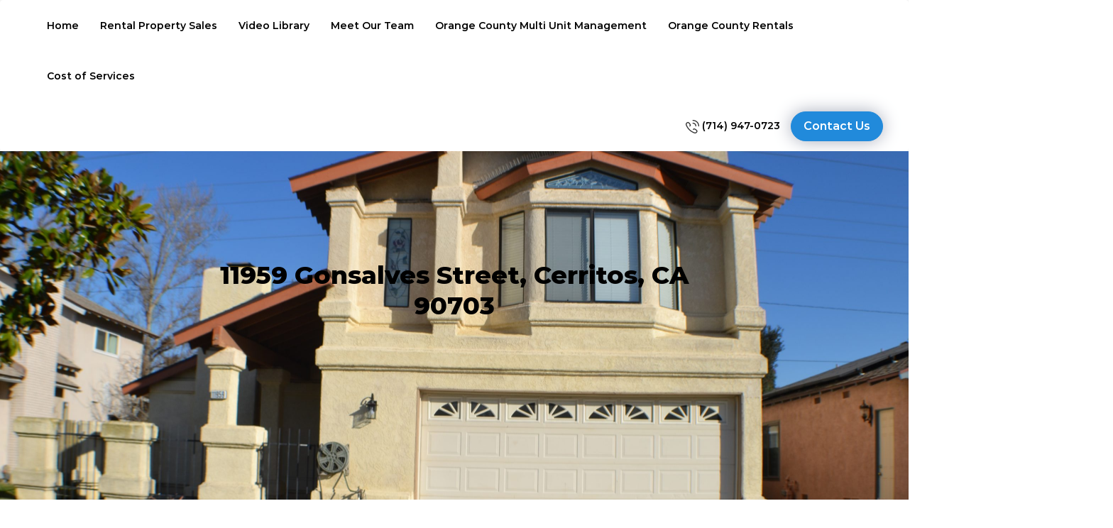

--- FILE ---
content_type: text/html; charset=UTF-8
request_url: https://sppropertymanagement.com/community_feature/near-cerritos-mall/
body_size: 16507
content:
<!doctype html>
<html lang="en-US">
<head>
	<meta charset="UTF-8" />
	<meta name="viewport" content="width=device-width, initial-scale=1" />
	<link rel="profile" href="https://gmpg.org/xfn/11" />
	<link rel="stylesheet" type="text/css" href="https://sppropertymanagement.com/wp-content/themes/smartproperties/css/font-awesome.min.css">
	<link rel="stylesheet" type="text/css" href="https://sppropertymanagement.com/wp-content/themes/smartproperties/css/bootstrap.css">
	<link rel="stylesheet" type="text/css" href="https://sppropertymanagement.com/wp-content/themes/smartproperties/css/style.css">
	<link rel="stylesheet" type="text/css" href="https://sppropertymanagement.com/wp-content/themes/smartproperties/css/animate.css">
	<link rel="stylesheet" type="text/css" href="https://sppropertymanagement.com/wp-content/themes/smartproperties/css/slick.min.css">
	<!-- <script type="text/javascript" src="https://code.jquery.com/jquery-3.3.1.min.js"></script> -->
  <script type="text/javascript" src="https://sppropertymanagement.com/wp-content/themes/smartproperties/js/jquery-1.12.4.min.js"></script>
  <script type="text/javascript" src="https://sppropertymanagement.com/wp-content/themes/smartproperties/js/bootstrap.js"></script>
  <script type="text/javascript" src="https://sppropertymanagement.com/wp-content/themes/smartproperties/js/slick.min.js"></script>
	<script type="text/javascript" src="https://sppropertymanagement.com/wp-content/themes/smartproperties/js/wow.min.js"></script>
	<script>
		new WOW().init();

	</script>
	<script>
		$(document).ready(function(){
          $('.carousel').slick({
              dots: false,
              infinite: true,
              slidesToShow: 5,
              slidesToScroll: 1,
              rows: 1,
              autoplay: true, 
              speed: 500, 
              centerMode: true,
              useTransform: true,
              variableWidth:true,
              prevArrow:"<button type='button' class='slick-prev pull-left'><i class='fa fa-angle-left' aria-hidden='true'></i></button>",
                    nextArrow:"<button type='button' class='slick-next pull-right'><i class='fa fa-angle-right' aria-hidden='true'></i></button>",
              responsive: [
              {
                breakpoint: 1500,
                settings: {
                slidesToShow:4,
                  rows: 1,
                }
              },
              {
                breakpoint: 991,
                settings: {            
                slidesToShow:4,
                rows: 1,
                }
              },
              {
                breakpoint: 480,
                settings: {            
                slidesToShow:1,
                rows: 1,
				autoplay: false,
                }
              }
            ]

        });

   
          $('.carousel2').slick({
              dots: false,
              infinite: true,
              slidesToShow: 1,
              slidesToScroll: 1,
              rows: 1,
              autoplay: false,     
              speed: 1000, 
              centerMode: false,
              variableWidth:false,
              prevArrow:"<button type='button' class='slick-prev pull-left'><i class='fa fa-angle-left' aria-hidden='true'></i></button>",
                    nextArrow:"<button type='button' class='slick-next pull-right'><i class='fa fa-angle-right' aria-hidden='true'></i></button>",
              responsive: [
              {
                breakpoint: 1024,
                settings: {
                slidesToShow:1,
                rows: 1,
                centerMode: true,
                variableWidth:true,
                }
              },
              {
                breakpoint: 991,
                settings: {            
                slidesToShow:1,
                rows: 1,
                }
              },
              {
                breakpoint: 480,
                settings: {            
                slidesToShow:1,                
                centerMode: true,
                variableWidth:true,
                rows: 1,
                }
              }
            ]
          });
          // new slider of video-library page
          $('.slider-single1').slick({
            slidesToShow: 1,
            slidesToScroll: 1,
            arrows: true,
            fade: false,
            adaptiveHeight: true,
            prevArrow:"<button type='button' class='slick-prev pull-left'><i class='fa fa-angle-left' aria-hidden='true'></i></button>",
            nextArrow:"<button type='button' class='slick-next pull-right'><i class='fa fa-angle-right' aria-hidden='true'></i></button>",
            infinite: false,
            useTransform: true,
            speed: 500,
            // centerMode:true,
            // variableWidth:true,
            responsive: [{
                    breakpoint: 1024,
                    settings: {
                        slidesToShow: 1,
                        slidesToScroll: 1,
                    }
                }, {
                    breakpoint: 640,
                    settings: {
                        slidesToShow: 1,
                        slidesToScroll: 1,
                    }
                }, {
                    breakpoint: 420,
                    settings: {
                        slidesToShow: 1,
                        slidesToScroll: 1,
                }
                }]
         });

         $('.slider-nav')
            .on('init', function(event, slick) {
                $('.slider-nav .slick-slide.slick-current').addClass('is-active');
            })
            .slick({
                
                dots: false,
                variableWidth:true,
                infinite: false,
                vertical: true,
                slidesToShow: 10,
                slidesToScroll: 5,
                verticalSwiping: false,
                prevArrow:false,
                nextArrow:false,

                responsive: [{
                    breakpoint: 1024,
                    settings: {
                        slidesToShow: 5,
                        slidesToScroll: 5,
                    }
                }, {
                    breakpoint: 640,
                    settings: {
                        slidesToShow: 4,
                        slidesToScroll: 4,
                    }
                }, {
                    breakpoint: 420,
                    settings: {
                        slidesToShow: 3,
                        slidesToScroll: 3,
                }
                }]
            });

             $('.slider-single1').on('afterChange', function(event, slick, currentSlide) {
                $('.slider-nav').slick('slickGoTo', currentSlide);
                var currrentNavSlideElem = '.slider-nav .slick-slide[data-slick-index="' + currentSlide + '"]';
                $('.slider-nav .slick-slide.is-active').removeClass('is-active');
                $(currrentNavSlideElem).addClass('is-active');
             });

             $('.slider-nav').on('click', '.slick-slide', function(event) {
                event.preventDefault();
                var goToSingleSlide = $(this).data('slick-index');

                $('.slider-single1').slick('slickGoTo', goToSingleSlide);
             });


        });


			
			// var iContnt = $('#iframe-352').contents();
			// console.log(iContnt);
			// iContnt.find("button.play").click(function(){
	  //           console.log("chal pya");
	  //       });
	  //       //console.log(iContnt.document.getElementsByTagName('button'));
	  //       console.log(iContnt.document.querySelectorAll('button.play'));
	        
			// $('.video-box').click(function() {
			// 	alert('gfghd');
			// 	//chkele();
   //  			//$('.carousel').slick('slickPause');
			// });
		
		// function chkele(){
		// 	document.getElementById("iframe-352").contentWindow.document.body.onclick = 
		// 	function() {
		// 	  alert("iframe clicked");
		// 	}
		// }
	</script>
  <meta name="google-site-verification" content="zR9hTm6NGC_2wrezU9PFaOJbiKm6FhOsaDKRgYNCd2E" />
	<link rel="preconnect" href="https://fonts.gstatic.com" crossorigin /><meta name='robots' content='index, follow, max-image-preview:large, max-snippet:-1, max-video-preview:-1' />

	<!-- This site is optimized with the Yoast SEO plugin v26.8 - https://yoast.com/product/yoast-seo-wordpress/ -->
	<title>Near Cerritos Mall Archives - Orange County Property Management - SPPropertyManagement.com</title>
	<link rel="canonical" href="https://sppropertymanagement.com/community_feature/near-cerritos-mall/" />
	<meta property="og:locale" content="en_US" />
	<meta property="og:type" content="article" />
	<meta property="og:title" content="Near Cerritos Mall Archives - Orange County Property Management - SPPropertyManagement.com" />
	<meta property="og:url" content="https://sppropertymanagement.com/community_feature/near-cerritos-mall/" />
	<meta property="og:site_name" content="Orange County Property Management - SPPropertyManagement.com" />
	<meta name="twitter:card" content="summary_large_image" />
	<script type="application/ld+json" class="yoast-schema-graph">{"@context":"https://schema.org","@graph":[{"@type":"CollectionPage","@id":"https://sppropertymanagement.com/community_feature/near-cerritos-mall/","url":"https://sppropertymanagement.com/community_feature/near-cerritos-mall/","name":"Near Cerritos Mall Archives - Orange County Property Management - SPPropertyManagement.com","isPartOf":{"@id":"https://sppropertymanagement.com/#website"},"primaryImageOfPage":{"@id":"https://sppropertymanagement.com/community_feature/near-cerritos-mall/#primaryimage"},"image":{"@id":"https://sppropertymanagement.com/community_feature/near-cerritos-mall/#primaryimage"},"thumbnailUrl":"https://sppropertymanagement.com/wp-content/uploads/2023/02/DSC_5696-scaled.jpg","breadcrumb":{"@id":"https://sppropertymanagement.com/community_feature/near-cerritos-mall/#breadcrumb"},"inLanguage":"en-US"},{"@type":"ImageObject","inLanguage":"en-US","@id":"https://sppropertymanagement.com/community_feature/near-cerritos-mall/#primaryimage","url":"https://sppropertymanagement.com/wp-content/uploads/2023/02/DSC_5696-scaled.jpg","contentUrl":"https://sppropertymanagement.com/wp-content/uploads/2023/02/DSC_5696-scaled.jpg","width":2560,"height":1618},{"@type":"BreadcrumbList","@id":"https://sppropertymanagement.com/community_feature/near-cerritos-mall/#breadcrumb","itemListElement":[{"@type":"ListItem","position":1,"name":"Home","item":"https://sppropertymanagement.com/"},{"@type":"ListItem","position":2,"name":"Near Cerritos Mall"}]},{"@type":"WebSite","@id":"https://sppropertymanagement.com/#website","url":"https://sppropertymanagement.com/","name":"Orange County Property Management - SPPropertyManagement.com","description":"","publisher":{"@id":"https://sppropertymanagement.com/#organization"},"potentialAction":[{"@type":"SearchAction","target":{"@type":"EntryPoint","urlTemplate":"https://sppropertymanagement.com/?s={search_term_string}"},"query-input":{"@type":"PropertyValueSpecification","valueRequired":true,"valueName":"search_term_string"}}],"inLanguage":"en-US"},{"@type":"Organization","@id":"https://sppropertymanagement.com/#organization","name":"Smart Partner Property Management","url":"https://sppropertymanagement.com/","logo":{"@type":"ImageObject","inLanguage":"en-US","@id":"https://sppropertymanagement.com/#/schema/logo/image/","url":"https://sppropertymanagement.com/wp-content/uploads/2019/01/logo-1.png","contentUrl":"https://sppropertymanagement.com/wp-content/uploads/2019/01/logo-1.png","width":329,"height":90,"caption":"Smart Partner Property Management"},"image":{"@id":"https://sppropertymanagement.com/#/schema/logo/image/"}}]}</script>
	<!-- / Yoast SEO plugin. -->


<link rel="alternate" type="application/rss+xml" title="Orange County Property Management - SPPropertyManagement.com &raquo; Feed" href="https://sppropertymanagement.com/feed/" />
<link rel="alternate" type="application/rss+xml" title="Orange County Property Management - SPPropertyManagement.com &raquo; Comments Feed" href="https://sppropertymanagement.com/comments/feed/" />
<link rel="alternate" type="application/rss+xml" title="Orange County Property Management - SPPropertyManagement.com &raquo; Near Cerritos Mall Community Feature Feed" href="https://sppropertymanagement.com/community_feature/near-cerritos-mall/feed/" />
<script type="text/javascript">
/* <![CDATA[ */
window._wpemojiSettings = {"baseUrl":"https:\/\/s.w.org\/images\/core\/emoji\/16.0.1\/72x72\/","ext":".png","svgUrl":"https:\/\/s.w.org\/images\/core\/emoji\/16.0.1\/svg\/","svgExt":".svg","source":{"concatemoji":"https:\/\/sppropertymanagement.com\/wp-includes\/js\/wp-emoji-release.min.js?ver=364a16"}};
/*! This file is auto-generated */
!function(s,n){var o,i,e;function c(e){try{var t={supportTests:e,timestamp:(new Date).valueOf()};sessionStorage.setItem(o,JSON.stringify(t))}catch(e){}}function p(e,t,n){e.clearRect(0,0,e.canvas.width,e.canvas.height),e.fillText(t,0,0);var t=new Uint32Array(e.getImageData(0,0,e.canvas.width,e.canvas.height).data),a=(e.clearRect(0,0,e.canvas.width,e.canvas.height),e.fillText(n,0,0),new Uint32Array(e.getImageData(0,0,e.canvas.width,e.canvas.height).data));return t.every(function(e,t){return e===a[t]})}function u(e,t){e.clearRect(0,0,e.canvas.width,e.canvas.height),e.fillText(t,0,0);for(var n=e.getImageData(16,16,1,1),a=0;a<n.data.length;a++)if(0!==n.data[a])return!1;return!0}function f(e,t,n,a){switch(t){case"flag":return n(e,"\ud83c\udff3\ufe0f\u200d\u26a7\ufe0f","\ud83c\udff3\ufe0f\u200b\u26a7\ufe0f")?!1:!n(e,"\ud83c\udde8\ud83c\uddf6","\ud83c\udde8\u200b\ud83c\uddf6")&&!n(e,"\ud83c\udff4\udb40\udc67\udb40\udc62\udb40\udc65\udb40\udc6e\udb40\udc67\udb40\udc7f","\ud83c\udff4\u200b\udb40\udc67\u200b\udb40\udc62\u200b\udb40\udc65\u200b\udb40\udc6e\u200b\udb40\udc67\u200b\udb40\udc7f");case"emoji":return!a(e,"\ud83e\udedf")}return!1}function g(e,t,n,a){var r="undefined"!=typeof WorkerGlobalScope&&self instanceof WorkerGlobalScope?new OffscreenCanvas(300,150):s.createElement("canvas"),o=r.getContext("2d",{willReadFrequently:!0}),i=(o.textBaseline="top",o.font="600 32px Arial",{});return e.forEach(function(e){i[e]=t(o,e,n,a)}),i}function t(e){var t=s.createElement("script");t.src=e,t.defer=!0,s.head.appendChild(t)}"undefined"!=typeof Promise&&(o="wpEmojiSettingsSupports",i=["flag","emoji"],n.supports={everything:!0,everythingExceptFlag:!0},e=new Promise(function(e){s.addEventListener("DOMContentLoaded",e,{once:!0})}),new Promise(function(t){var n=function(){try{var e=JSON.parse(sessionStorage.getItem(o));if("object"==typeof e&&"number"==typeof e.timestamp&&(new Date).valueOf()<e.timestamp+604800&&"object"==typeof e.supportTests)return e.supportTests}catch(e){}return null}();if(!n){if("undefined"!=typeof Worker&&"undefined"!=typeof OffscreenCanvas&&"undefined"!=typeof URL&&URL.createObjectURL&&"undefined"!=typeof Blob)try{var e="postMessage("+g.toString()+"("+[JSON.stringify(i),f.toString(),p.toString(),u.toString()].join(",")+"));",a=new Blob([e],{type:"text/javascript"}),r=new Worker(URL.createObjectURL(a),{name:"wpTestEmojiSupports"});return void(r.onmessage=function(e){c(n=e.data),r.terminate(),t(n)})}catch(e){}c(n=g(i,f,p,u))}t(n)}).then(function(e){for(var t in e)n.supports[t]=e[t],n.supports.everything=n.supports.everything&&n.supports[t],"flag"!==t&&(n.supports.everythingExceptFlag=n.supports.everythingExceptFlag&&n.supports[t]);n.supports.everythingExceptFlag=n.supports.everythingExceptFlag&&!n.supports.flag,n.DOMReady=!1,n.readyCallback=function(){n.DOMReady=!0}}).then(function(){return e}).then(function(){var e;n.supports.everything||(n.readyCallback(),(e=n.source||{}).concatemoji?t(e.concatemoji):e.wpemoji&&e.twemoji&&(t(e.twemoji),t(e.wpemoji)))}))}((window,document),window._wpemojiSettings);
/* ]]> */
</script>
<link rel='stylesheet' id='wp-property-frontend-css' href='https://sppropertymanagement.com/wp-content/themes/smartproperties/wp_properties.css?ver=2.4.3' type='text/css' media='all' />
<style id='wp-emoji-styles-inline-css' type='text/css'>

	img.wp-smiley, img.emoji {
		display: inline !important;
		border: none !important;
		box-shadow: none !important;
		height: 1em !important;
		width: 1em !important;
		margin: 0 0.07em !important;
		vertical-align: -0.1em !important;
		background: none !important;
		padding: 0 !important;
	}
</style>
<link rel='stylesheet' id='wp-block-library-css' href='https://sppropertymanagement.com/wp-includes/css/dist/block-library/style.min.css?ver=364a16' type='text/css' media='all' />
<style id='wp-block-library-theme-inline-css' type='text/css'>
.wp-block-audio :where(figcaption){color:#555;font-size:13px;text-align:center}.is-dark-theme .wp-block-audio :where(figcaption){color:#ffffffa6}.wp-block-audio{margin:0 0 1em}.wp-block-code{border:1px solid #ccc;border-radius:4px;font-family:Menlo,Consolas,monaco,monospace;padding:.8em 1em}.wp-block-embed :where(figcaption){color:#555;font-size:13px;text-align:center}.is-dark-theme .wp-block-embed :where(figcaption){color:#ffffffa6}.wp-block-embed{margin:0 0 1em}.blocks-gallery-caption{color:#555;font-size:13px;text-align:center}.is-dark-theme .blocks-gallery-caption{color:#ffffffa6}:root :where(.wp-block-image figcaption){color:#555;font-size:13px;text-align:center}.is-dark-theme :root :where(.wp-block-image figcaption){color:#ffffffa6}.wp-block-image{margin:0 0 1em}.wp-block-pullquote{border-bottom:4px solid;border-top:4px solid;color:currentColor;margin-bottom:1.75em}.wp-block-pullquote cite,.wp-block-pullquote footer,.wp-block-pullquote__citation{color:currentColor;font-size:.8125em;font-style:normal;text-transform:uppercase}.wp-block-quote{border-left:.25em solid;margin:0 0 1.75em;padding-left:1em}.wp-block-quote cite,.wp-block-quote footer{color:currentColor;font-size:.8125em;font-style:normal;position:relative}.wp-block-quote:where(.has-text-align-right){border-left:none;border-right:.25em solid;padding-left:0;padding-right:1em}.wp-block-quote:where(.has-text-align-center){border:none;padding-left:0}.wp-block-quote.is-large,.wp-block-quote.is-style-large,.wp-block-quote:where(.is-style-plain){border:none}.wp-block-search .wp-block-search__label{font-weight:700}.wp-block-search__button{border:1px solid #ccc;padding:.375em .625em}:where(.wp-block-group.has-background){padding:1.25em 2.375em}.wp-block-separator.has-css-opacity{opacity:.4}.wp-block-separator{border:none;border-bottom:2px solid;margin-left:auto;margin-right:auto}.wp-block-separator.has-alpha-channel-opacity{opacity:1}.wp-block-separator:not(.is-style-wide):not(.is-style-dots){width:100px}.wp-block-separator.has-background:not(.is-style-dots){border-bottom:none;height:1px}.wp-block-separator.has-background:not(.is-style-wide):not(.is-style-dots){height:2px}.wp-block-table{margin:0 0 1em}.wp-block-table td,.wp-block-table th{word-break:normal}.wp-block-table :where(figcaption){color:#555;font-size:13px;text-align:center}.is-dark-theme .wp-block-table :where(figcaption){color:#ffffffa6}.wp-block-video :where(figcaption){color:#555;font-size:13px;text-align:center}.is-dark-theme .wp-block-video :where(figcaption){color:#ffffffa6}.wp-block-video{margin:0 0 1em}:root :where(.wp-block-template-part.has-background){margin-bottom:0;margin-top:0;padding:1.25em 2.375em}
</style>
<style id='classic-theme-styles-inline-css' type='text/css'>
/*! This file is auto-generated */
.wp-block-button__link{color:#fff;background-color:#32373c;border-radius:9999px;box-shadow:none;text-decoration:none;padding:calc(.667em + 2px) calc(1.333em + 2px);font-size:1.125em}.wp-block-file__button{background:#32373c;color:#fff;text-decoration:none}
</style>
<link rel='stylesheet' id='wp-components-css' href='https://sppropertymanagement.com/wp-includes/css/dist/components/style.min.css?ver=364a16' type='text/css' media='all' />
<link rel='stylesheet' id='wp-preferences-css' href='https://sppropertymanagement.com/wp-includes/css/dist/preferences/style.min.css?ver=364a16' type='text/css' media='all' />
<link rel='stylesheet' id='wp-block-editor-css' href='https://sppropertymanagement.com/wp-includes/css/dist/block-editor/style.min.css?ver=364a16' type='text/css' media='all' />
<link rel='stylesheet' id='popup-maker-block-library-style-css' href='https://sppropertymanagement.com/wp-content/plugins/popup-maker/dist/packages/block-library-style.css?ver=dbea705cfafe089d65f1' type='text/css' media='all' />
<style id='global-styles-inline-css' type='text/css'>
:root{--wp--preset--aspect-ratio--square: 1;--wp--preset--aspect-ratio--4-3: 4/3;--wp--preset--aspect-ratio--3-4: 3/4;--wp--preset--aspect-ratio--3-2: 3/2;--wp--preset--aspect-ratio--2-3: 2/3;--wp--preset--aspect-ratio--16-9: 16/9;--wp--preset--aspect-ratio--9-16: 9/16;--wp--preset--color--black: #000000;--wp--preset--color--cyan-bluish-gray: #abb8c3;--wp--preset--color--white: #FFF;--wp--preset--color--pale-pink: #f78da7;--wp--preset--color--vivid-red: #cf2e2e;--wp--preset--color--luminous-vivid-orange: #ff6900;--wp--preset--color--luminous-vivid-amber: #fcb900;--wp--preset--color--light-green-cyan: #7bdcb5;--wp--preset--color--vivid-green-cyan: #00d084;--wp--preset--color--pale-cyan-blue: #8ed1fc;--wp--preset--color--vivid-cyan-blue: #0693e3;--wp--preset--color--vivid-purple: #9b51e0;--wp--preset--color--primary: #0073a8;--wp--preset--color--secondary: #005075;--wp--preset--color--dark-gray: #111;--wp--preset--color--light-gray: #767676;--wp--preset--gradient--vivid-cyan-blue-to-vivid-purple: linear-gradient(135deg,rgba(6,147,227,1) 0%,rgb(155,81,224) 100%);--wp--preset--gradient--light-green-cyan-to-vivid-green-cyan: linear-gradient(135deg,rgb(122,220,180) 0%,rgb(0,208,130) 100%);--wp--preset--gradient--luminous-vivid-amber-to-luminous-vivid-orange: linear-gradient(135deg,rgba(252,185,0,1) 0%,rgba(255,105,0,1) 100%);--wp--preset--gradient--luminous-vivid-orange-to-vivid-red: linear-gradient(135deg,rgba(255,105,0,1) 0%,rgb(207,46,46) 100%);--wp--preset--gradient--very-light-gray-to-cyan-bluish-gray: linear-gradient(135deg,rgb(238,238,238) 0%,rgb(169,184,195) 100%);--wp--preset--gradient--cool-to-warm-spectrum: linear-gradient(135deg,rgb(74,234,220) 0%,rgb(151,120,209) 20%,rgb(207,42,186) 40%,rgb(238,44,130) 60%,rgb(251,105,98) 80%,rgb(254,248,76) 100%);--wp--preset--gradient--blush-light-purple: linear-gradient(135deg,rgb(255,206,236) 0%,rgb(152,150,240) 100%);--wp--preset--gradient--blush-bordeaux: linear-gradient(135deg,rgb(254,205,165) 0%,rgb(254,45,45) 50%,rgb(107,0,62) 100%);--wp--preset--gradient--luminous-dusk: linear-gradient(135deg,rgb(255,203,112) 0%,rgb(199,81,192) 50%,rgb(65,88,208) 100%);--wp--preset--gradient--pale-ocean: linear-gradient(135deg,rgb(255,245,203) 0%,rgb(182,227,212) 50%,rgb(51,167,181) 100%);--wp--preset--gradient--electric-grass: linear-gradient(135deg,rgb(202,248,128) 0%,rgb(113,206,126) 100%);--wp--preset--gradient--midnight: linear-gradient(135deg,rgb(2,3,129) 0%,rgb(40,116,252) 100%);--wp--preset--font-size--small: 19.5px;--wp--preset--font-size--medium: 20px;--wp--preset--font-size--large: 36.5px;--wp--preset--font-size--x-large: 42px;--wp--preset--font-size--normal: 22px;--wp--preset--font-size--huge: 49.5px;--wp--preset--spacing--20: 0.44rem;--wp--preset--spacing--30: 0.67rem;--wp--preset--spacing--40: 1rem;--wp--preset--spacing--50: 1.5rem;--wp--preset--spacing--60: 2.25rem;--wp--preset--spacing--70: 3.38rem;--wp--preset--spacing--80: 5.06rem;--wp--preset--shadow--natural: 6px 6px 9px rgba(0, 0, 0, 0.2);--wp--preset--shadow--deep: 12px 12px 50px rgba(0, 0, 0, 0.4);--wp--preset--shadow--sharp: 6px 6px 0px rgba(0, 0, 0, 0.2);--wp--preset--shadow--outlined: 6px 6px 0px -3px rgba(255, 255, 255, 1), 6px 6px rgba(0, 0, 0, 1);--wp--preset--shadow--crisp: 6px 6px 0px rgba(0, 0, 0, 1);}:where(.is-layout-flex){gap: 0.5em;}:where(.is-layout-grid){gap: 0.5em;}body .is-layout-flex{display: flex;}.is-layout-flex{flex-wrap: wrap;align-items: center;}.is-layout-flex > :is(*, div){margin: 0;}body .is-layout-grid{display: grid;}.is-layout-grid > :is(*, div){margin: 0;}:where(.wp-block-columns.is-layout-flex){gap: 2em;}:where(.wp-block-columns.is-layout-grid){gap: 2em;}:where(.wp-block-post-template.is-layout-flex){gap: 1.25em;}:where(.wp-block-post-template.is-layout-grid){gap: 1.25em;}.has-black-color{color: var(--wp--preset--color--black) !important;}.has-cyan-bluish-gray-color{color: var(--wp--preset--color--cyan-bluish-gray) !important;}.has-white-color{color: var(--wp--preset--color--white) !important;}.has-pale-pink-color{color: var(--wp--preset--color--pale-pink) !important;}.has-vivid-red-color{color: var(--wp--preset--color--vivid-red) !important;}.has-luminous-vivid-orange-color{color: var(--wp--preset--color--luminous-vivid-orange) !important;}.has-luminous-vivid-amber-color{color: var(--wp--preset--color--luminous-vivid-amber) !important;}.has-light-green-cyan-color{color: var(--wp--preset--color--light-green-cyan) !important;}.has-vivid-green-cyan-color{color: var(--wp--preset--color--vivid-green-cyan) !important;}.has-pale-cyan-blue-color{color: var(--wp--preset--color--pale-cyan-blue) !important;}.has-vivid-cyan-blue-color{color: var(--wp--preset--color--vivid-cyan-blue) !important;}.has-vivid-purple-color{color: var(--wp--preset--color--vivid-purple) !important;}.has-black-background-color{background-color: var(--wp--preset--color--black) !important;}.has-cyan-bluish-gray-background-color{background-color: var(--wp--preset--color--cyan-bluish-gray) !important;}.has-white-background-color{background-color: var(--wp--preset--color--white) !important;}.has-pale-pink-background-color{background-color: var(--wp--preset--color--pale-pink) !important;}.has-vivid-red-background-color{background-color: var(--wp--preset--color--vivid-red) !important;}.has-luminous-vivid-orange-background-color{background-color: var(--wp--preset--color--luminous-vivid-orange) !important;}.has-luminous-vivid-amber-background-color{background-color: var(--wp--preset--color--luminous-vivid-amber) !important;}.has-light-green-cyan-background-color{background-color: var(--wp--preset--color--light-green-cyan) !important;}.has-vivid-green-cyan-background-color{background-color: var(--wp--preset--color--vivid-green-cyan) !important;}.has-pale-cyan-blue-background-color{background-color: var(--wp--preset--color--pale-cyan-blue) !important;}.has-vivid-cyan-blue-background-color{background-color: var(--wp--preset--color--vivid-cyan-blue) !important;}.has-vivid-purple-background-color{background-color: var(--wp--preset--color--vivid-purple) !important;}.has-black-border-color{border-color: var(--wp--preset--color--black) !important;}.has-cyan-bluish-gray-border-color{border-color: var(--wp--preset--color--cyan-bluish-gray) !important;}.has-white-border-color{border-color: var(--wp--preset--color--white) !important;}.has-pale-pink-border-color{border-color: var(--wp--preset--color--pale-pink) !important;}.has-vivid-red-border-color{border-color: var(--wp--preset--color--vivid-red) !important;}.has-luminous-vivid-orange-border-color{border-color: var(--wp--preset--color--luminous-vivid-orange) !important;}.has-luminous-vivid-amber-border-color{border-color: var(--wp--preset--color--luminous-vivid-amber) !important;}.has-light-green-cyan-border-color{border-color: var(--wp--preset--color--light-green-cyan) !important;}.has-vivid-green-cyan-border-color{border-color: var(--wp--preset--color--vivid-green-cyan) !important;}.has-pale-cyan-blue-border-color{border-color: var(--wp--preset--color--pale-cyan-blue) !important;}.has-vivid-cyan-blue-border-color{border-color: var(--wp--preset--color--vivid-cyan-blue) !important;}.has-vivid-purple-border-color{border-color: var(--wp--preset--color--vivid-purple) !important;}.has-vivid-cyan-blue-to-vivid-purple-gradient-background{background: var(--wp--preset--gradient--vivid-cyan-blue-to-vivid-purple) !important;}.has-light-green-cyan-to-vivid-green-cyan-gradient-background{background: var(--wp--preset--gradient--light-green-cyan-to-vivid-green-cyan) !important;}.has-luminous-vivid-amber-to-luminous-vivid-orange-gradient-background{background: var(--wp--preset--gradient--luminous-vivid-amber-to-luminous-vivid-orange) !important;}.has-luminous-vivid-orange-to-vivid-red-gradient-background{background: var(--wp--preset--gradient--luminous-vivid-orange-to-vivid-red) !important;}.has-very-light-gray-to-cyan-bluish-gray-gradient-background{background: var(--wp--preset--gradient--very-light-gray-to-cyan-bluish-gray) !important;}.has-cool-to-warm-spectrum-gradient-background{background: var(--wp--preset--gradient--cool-to-warm-spectrum) !important;}.has-blush-light-purple-gradient-background{background: var(--wp--preset--gradient--blush-light-purple) !important;}.has-blush-bordeaux-gradient-background{background: var(--wp--preset--gradient--blush-bordeaux) !important;}.has-luminous-dusk-gradient-background{background: var(--wp--preset--gradient--luminous-dusk) !important;}.has-pale-ocean-gradient-background{background: var(--wp--preset--gradient--pale-ocean) !important;}.has-electric-grass-gradient-background{background: var(--wp--preset--gradient--electric-grass) !important;}.has-midnight-gradient-background{background: var(--wp--preset--gradient--midnight) !important;}.has-small-font-size{font-size: var(--wp--preset--font-size--small) !important;}.has-medium-font-size{font-size: var(--wp--preset--font-size--medium) !important;}.has-large-font-size{font-size: var(--wp--preset--font-size--large) !important;}.has-x-large-font-size{font-size: var(--wp--preset--font-size--x-large) !important;}
:where(.wp-block-post-template.is-layout-flex){gap: 1.25em;}:where(.wp-block-post-template.is-layout-grid){gap: 1.25em;}
:where(.wp-block-columns.is-layout-flex){gap: 2em;}:where(.wp-block-columns.is-layout-grid){gap: 2em;}
:root :where(.wp-block-pullquote){font-size: 1.5em;line-height: 1.6;}
</style>
<link rel='stylesheet' id='contact-form-7-css' href='https://sppropertymanagement.com/wp-content/plugins/contact-form-7/includes/css/styles.css?ver=6.1.4' type='text/css' media='all' />
<link rel='stylesheet' id='twentynineteen-style-css' href='https://sppropertymanagement.com/wp-content/themes/smartproperties/style.css?ver=364a16' type='text/css' media='all' />
<link rel='stylesheet' id='twentynineteen-print-style-css' href='https://sppropertymanagement.com/wp-content/themes/smartproperties/print.css?ver=364a16' type='text/css' media='print' />
<link rel='stylesheet' id='divi-builder-style-css' href='https://sppropertymanagement.com/wp-content/plugins/divi-builder/css/style-static.min.css?ver=4.27.5' type='text/css' media='all' />
<script type="text/javascript" src="https://sppropertymanagement.com/wp-includes/js/jquery/jquery.min.js?ver=3.7.1" id="jquery-core-js"></script>
<script type="text/javascript" src="https://sppropertymanagement.com/wp-includes/js/jquery/jquery-migrate.min.js?ver=3.4.1" id="jquery-migrate-js"></script>
<script type="text/javascript" id="wpp-localization-js-extra">
/* <![CDATA[ */
var wpp_l10n = {"clone_property":"Clone Property","delete":"Delete","show":"Show","hide":"Hide","featured":"Featured","add_to_featured":"Add to Featured","undefined_error":"Undefined Error.","set_property_type_confirmation":"You are about to set ALL your Properties to the selected Property type. Are you sure?","processing":"Processing...","geo_attribute_usage":"Attention! This attribute (slug) is used by Google Validator and Address Display functionality. It is set automatically and can not be edited on Property Adding\/Updating page.","default_property_image":"Default Property Image","remove_image":"Remove Image","error_types_one":"Settings can't be saved. You need to enter at least one property type.","uploading":"Uploading","drop_file":"Drop files here to upload","upload_images":"Upload Image","cancel":"Cancel","fail":"Failed","dtables":{"first":"First","previous":"Previous","next":"Next","last":"Last","processing":"Processing...","show_menu_entries":"Show _MENU_ entries","no_m_records_found":"No matching records found","no_data_available":"No data available in table","loading":"Loading...","showing_entries":"Showing _START_ to _END_ of _TOTAL_ entries","showing_entries_null":"Showing 0 to 0 of 0 entries","filtered_from_total":"(filtered from _MAX_ total entries)","search":"Search:","display":"Display:","records":"records","all":"All"},"feps":{"unnamed_form":"Unnamed Form","form_could_not_be_removed_1":"Form could not be removed because of some server error.","form_could_not_be_removed_2":"Form could not be removed because form ID is undefined."},"fbtabs":{"unnamed_canvas":"Unnamed Canvas"},"attr_not_support_default":"Default Value not supported for this data entry.","are_you_sure":"Are you sure?","replace_all":"Replace all","replace_empty":"Replace only empty","_done":"Done!","xmli":{"request_error":"Request error:","evaluation_500_error":"The source evaluation resulted in an Internal Server Error!","automatically_match":"Automatically Match","unique_id_attribute":"Unique ID attribute.","select_unique_id":"Select a unique ID attribute.","settings":"Settings","enabled_options":"Enabled Options","are_you_sure":"Are you sure?","error_occured":"An error occured.","save":"Save Configuration","saved":"Schedule has been saved.","saving":"Saving the XML Importer schedule, please wait...","updating":"Updating the XML Importer schedule, please wait...","updated":"Schedule has been updated.","out_of_memory":"500 Internal Server Error! Your hosting account is most likely running out of memory.","loading":"Loading...","please_save":"Please save schedule first.","toggle_advanced":"Toggle Advanced","processing":"Processing...","cannot_reload_source":"Cannot Load Source: Reload.","internal_server_error":"Internal Server Error!.","source_is_good":"Source Is Good. Reload.","hide_matches":"Hide Matches","show_matches":"Show Matches","matches_via_comma":"Matches via comma","value":"Value","remove":"Remove"}};
var wpp = {"instance":{"request":[],"get":[],"post":[],"iframe_enabled":false,"ajax_url":"https:\/\/sppropertymanagement.com\/wp-admin\/admin-ajax.php","home_url":"https:\/\/sppropertymanagement.com","user_logged_in":"false","is_permalink":true,"settings":{"configuration":{"enable_comments":"false","enable_revisions":"false","exclude_from_regular_search_results":"false","base_slug":"properties-2","automatically_insert_overview":"true","do_not_override_search_result_page":"true","single_property":{"template":"property","page_template":"default"},"property_overview":{"sort_stats_by_groups":"false","show_true_as_image":"false","thumbnail_size":"post-thumbnail","pagination_type":"slider","show_children":"true","fancybox_preview":"true","add_sort_by_title":"false","display_slideshow":"false"},"disable_widgets":{"wpp_sidebar_single_family_home":"false","wpp_sidebar_duplex_rental":"false","wpp_sidebar_condo_rental":"false","wpp_sidebar_triplex_rental":"false","wpp_sidebar_apartment":"false","wpp_sidebar_townhome":"false"},"address_attribute":"location","google_maps_localization":"en","google_maps_api":"AIzaSyDLxy00zVAgfp8o2OVV8SlSOiaWxohSI1w","google_maps_api_server":"AIzaSyDLxy00zVAgfp8o2OVV8SlSOiaWxohSI1w","autoload_css":"true","enable_legacy_features":"true","allow_parent_deep_depth":"false","disable_wordpress_postmeta_cache":"false","developer_mode":"false","auto_delete_attachments":"true","automatically_regenerate_thumbnail":"true","pre_release_update":"false","using_fancybox":"false","default_image":{"default":{"url":"","id":""},"types":{"single_family_home":{"url":"","id":""},"duplex_rental":{"url":"","id":""},"condo_rental":{"url":"","id":""},"triplex_rental":{"url":"","id":""},"apartment":{"url":"","id":""},"townhome":{"url":"","id":""}}},"bottom_insert_pagenation":"false","single_property_view":{"map_image_type":"post-thumbnail","gm_zoom_level":"13"},"gm_zoom_level":"9","google_maps":{"show_true_as_image":"false","infobox_settings":{"show_property_title":"true","show_direction_link":"true","do_not_show_child_properties":"false","show_child_property_attributes":"false","infowindow_styles":"default"},"infobox_attributes":["availability","price","bedrooms","bathrooms","deposit"]},"display_address_format":"[street_number] [street_name], [city], [zip_code]","area_dimensions":"sq. ft","currency_symbol":"$","thousands_sep":",","currency_symbol_placement":"before","show_aggregated_value_as_average":"false","admin_ui":{"overview_table_thumbnail_size":"post-thumbnail"},"completely_hide_hidden_attributes_in_admin_ui":"false","feature_settings":{"supermap":{"property_type_markers":{"single_family_home":"","duplex_rental":"","condo_rental":"","triplex_rental":"","apartment":"","townhome":""},"display_attributes":["availability","bedrooms","bathrooms","view_property"],"supermap_thumb":"tiny_thumb","markers":{"custom":{"file":"","name":"Custom"}},"areas":{"example_area":{"name":"","paths":"","fillColor":"#a49b8a","fillOpacity":"0.5","strokeColor":"#a49b8a","hoverColor":""}}},"slideshow":{"glob":{"link_to_property":"true","show_property_title":"true","image_size":"slideshow","show_title":"false","show_excerpt":"false","show_tagline":"false","thumb_width":"medium","settings":{"effect":"fade","slices":"20","animSpeed":"500","pauseTime":"5000"}},"property":{"image_size":"slideshow","navigation":"false"}}}},"location_matters":["single_family_home","duplex_rental"],"hidden_attributes":{"single_family_home":["deposit"]},"descriptions":{"descriptions":{"property_type":"The Property type will determine the layout.","custom_attribute_overview":"Customize what appears in search results in the attribute section.  For example: 1bed, 2baths, area varies slightly.","tagline":"Will appear on overview pages and on top of every listing page."}},"image_sizes":{"map_thumb":{"width":"75","height":"75"},"tiny_thumb":{"width":"100","height":"100"},"sidebar_wide":{"width":"195","height":"130"},"slideshow":{"width":"640","height":"235"}},"search_conversions":{"bedrooms":{"Studio":"0.5"}},"searchable_attributes":["availability","location","price","bedrooms","bathrooms","area"],"searchable_property_types":["single_family_home","duplex_rental"],"property_inheritance":{"floorplan":["street_number","route","state","postal_code","location","display_address","address_is_formatted","city"]},"property_meta":[],"property_stats":{"availability":"Status","location":"Address","price":"Price","bedrooms":"Bedrooms","bathrooms":"Bathrooms","deposit":"Deposit","area":"Area","sq_ft":"Sq. Ft.","mls":"MLS#","you_tube":"You Tube","phone":"Phone","random_737":"Appfolio ID"},"property_types":{"single_family_home":"Single Family Home","duplex_rental":"Duplex","condo_rental":"Condo","triplex_rental":"Tri-plex","apartment":"Apartment","townhome":"Townhome"},"taxonomies":[],"property_stats_groups":{"availability":"","location":"","price":"","bedrooms":"","bathrooms":"","deposit":"","area":"","sq_ft":"","mls":"","you_tube":"","phone":"","random_737":""},"sortable_attributes":["availability","location","price","bedrooms","bathrooms","area"],"searchable_attr_fields":{"availability":"","location":"","price":"","bedrooms":"","bathrooms":"","deposit":"","area":"","sq_ft":"","mls":"","you_tube":"","phone":"","random_737":""},"predefined_search_values":{"availability":"","location":"","price":"","bedrooms":"","bathrooms":"","deposit":"","area":"","sq_ft":"","mls":"","you_tube":"","phone":"","random_737":""},"admin_attr_fields":{"availability":"input","location":"input","price":"input","bedrooms":"input","bathrooms":"input","deposit":"input","area":"input","sq_ft":"input","mls":"input","you_tube":"input","phone":"input","random_737":"input"},"predefined_values":{"availability":"","location":"","price":"","bedrooms":"","bathrooms":"","deposit":"","area":"","sq_ft":"","mls":"","you_tube":"","phone":"","random_737":""},"default_values":{"availability":"","location":"","price":"","bedrooms":"","bathrooms":"","deposit":"","area":"","sq_ft":"","mls":"","you_tube":"","phone":"","random_737":""},"property_groups":{"main":{"name":"Main","color":"#bdd6ff"}},"name":"WP-Property","version":"2.4.3","domain":"wpp","default_coords":{"latitude":"57.7973333","longitude":"12.0502107"},"geo_type_attributes":["formatted_address","street_number","route","district","city","county","state","state_code","country","country_code","postal_code"],"images":{"map_icon_shadow":"https:\/\/sppropertymanagement.com\/wp-content\/plugins\/wp-property\/static\/images\/map_icon_shadow.png"},"prop_std_att":{"pdf":{"price":{"label":"Price","notice":""},"address":{"label":"Address","notice":"This attribute will be used for automatic geolocation."},"bedrooms":{"label":"Bedrooms","notice":""},"bathrooms":{"label":"Bathrooms","notice":""},"living_space_size":{"label":"Living Space size Sq ft","notice":""},"features":{"label":"Features","notice":""},"community_features":{"label":"Community Features","notice":""}},"importer":{"total_rooms":{"label":"Total Rooms","notice":""},"year_built":{"label":"Year Built","notice":""},"no_of_floors":{"label":"No. of Floors","notice":""},"lot_size_acres":{"label":"Lot size, acres","notice":""},"neighborhood":{"label":"Neighborhood (term)","notice":""},"fees":{"label":"Fees","notice":""},"status":{"label":"Status","notice":""}}},"prop_std_att_mapped":[],"prop_std_att_mapsto":[],"property_assistant":{"default_atts":{"tagline":"Tagline","location":"Address","city":"City","price":"Price","year_built":"Year Built","fees":"Fees"},"residential":{"bedrooms":"Bedrooms","bathrooms":"Bathrooms","total_rooms":"Total Rooms","living_space":"Living space"},"commercial":{"business_purpose":"Business Purpose"},"land":{"lot_size":"Lot Size"}},"numeric_attributes":[],"currency_attributes":[],"attributes":{"types":{"input":"Short Text","textarea":"Textarea","checkbox":"Checkbox","datetime":"Date and Time","currency":"Currency","number":"Number","wysiwyg":"Text Editor","dropdown":"Dropdown Selection","select_advanced":"Advanced Dropdown","multi_checkbox":"Multi-Checkbox","radio":"Radio","url":"URL","oembed":"Oembed","date":"Date picker","time":"Time picker","color":"Color picker","image_advanced":"Image upload","file_advanced":"Files upload","file_input":"File URL"},"searchable":{"input":["input"],"textarea":["input"],"wysiwyg":["input"],"dropdown":["dropdown","multicheckbox"],"select_advanced":["dropdown","multicheckbox"],"checkbox":["checkbox"],"multi_checkbox":["input","dropdown","multicheckbox"],"radio":["dropdown","multicheckbox"],"number":["input","dropdown","range_input","range_dropdown","advanced_range_dropdown"],"currency":["input","dropdown","range_input","range_dropdown","advanced_range_dropdown"],"url":["input"],"date":["range_date"]},"default":{"input":"text","number":"text","currency":"text","url":"text","oembed":"text","textarea":"textarea","wysiwyg":"textarea"},"multiple":["categorical-term","multi_checkbox","image_advanced","file_advanced","image_upload"]},"labels":{"name":"Properties","all_items":"All Properties","singular_name":"Property","add_new":"Add Property","add_new_item":"Add New Property","edit_item":"Edit Property","new_item":"New Property","view_item":"View Property","search_items":"Search Properties","not_found":"No properties found","not_found_in_trash":"No properties found in Trash","parent_item_colon":""}}}};
/* ]]> */
</script>
<script type="text/javascript" src="https://sppropertymanagement.com/wp-content/plugins/wp-property/static/scripts/l10n.js?ver=2.4.3" id="wpp-localization-js"></script>
<script type="text/javascript" src="https://sppropertymanagement.com/wp-includes/js/jquery/ui/core.min.js?ver=1.13.3" id="jquery-ui-core-js"></script>
<script type="text/javascript" src="https://sppropertymanagement.com/wp-includes/js/jquery/ui/tabs.min.js?ver=1.13.3" id="jquery-ui-tabs-js"></script>
<script type="text/javascript" src="https://sppropertymanagement.com/wp-includes/js/jquery/ui/mouse.min.js?ver=1.13.3" id="jquery-ui-mouse-js"></script>
<script type="text/javascript" src="https://sppropertymanagement.com/wp-includes/js/jquery/ui/sortable.min.js?ver=1.13.3" id="jquery-ui-sortable-js"></script>
<script type="text/javascript" src="https://sppropertymanagement.com/wp-content/plugins/wp-property/static/scripts/wpp.global.js?ver=2.4.3" id="wp-property-global-js"></script>
<link rel="https://api.w.org/" href="https://sppropertymanagement.com/wp-json/" /><link rel="alternate" title="JSON" type="application/json" href="https://sppropertymanagement.com/wp-json/wp/v2/community_feature/329" /><!-- Global site tag (gtag.js) - Google Analytics -->
<script async src="https://www.googletagmanager.com/gtag/js?id=UA-174419052-1"></script>
<script>
  window.dataLayer = window.dataLayer || [];
  function gtag(){dataLayer.push(arguments);}
  gtag('js', new Date());

  gtag('config', 'UA-174419052-1');
</script><link rel="icon" href="https://sppropertymanagement.com/wp-content/uploads/2019/02/fav.png" sizes="32x32" />
<link rel="icon" href="https://sppropertymanagement.com/wp-content/uploads/2019/02/fav.png" sizes="192x192" />
<link rel="apple-touch-icon" href="https://sppropertymanagement.com/wp-content/uploads/2019/02/fav.png" />
<meta name="msapplication-TileImage" content="https://sppropertymanagement.com/wp-content/uploads/2019/02/fav.png" />
		<style type="text/css" id="wp-custom-css">
			.logo-box {
	margin-bottom: 20px;
}

.footer-menu li {
    padding: 15px;
}

.video-box button.any{display:none;}
.v-lib-list{height:auto;}

.et_pb_code.contact-form {
	background-color: transparent !important;
}

.et_pb_code.contact-form textarea {
	border: 1px solid #ccc !important;
}

.et_pb_code.contact-form input[type=text],
.et_pb_code.contact-form input[type=email] {
	width: 100% !important;
}

.et_pb_code.contact-form .universal-btn {
		position: relative;
		left: 50%;
		transform: translateX(-50%);
    background: #218adb !important;
    border: none;
    border-radius: 26px;
    padding: 15px 36px;
    color: #fff !important;
    font-size: 16px;
    font-weight: 500;
    border: 1px solid #218adb;
    text-transform: capitalize;
    box-shadow: 0 0 25px #a8adbb;
    transition: all .6s;
}

.et_pb_code.contact-form {
	padding-bottom: 0 !important;
}

@media (max-width: 480px){
iframe {
    width: 100%;
}
	button.slick-next.pull-right.slick-arrow, button.slick-prev.pull-left.slick-arrow{
		width:35px;
		height:50px;
		top:calc(30% - 0px);
		color:#fff;
		z-index:9999;
	}
	button.slick-prev.pull-left.slick-arrow{left:0px;}
	button.slick-next.pull-right.slick-arrow {
    right: 0px;
}

}
	  		</style>
		</head>

<body data-rsssl=1 class="archive tax-community_feature term-near-cerritos-mall term-329 wp-embed-responsive wp-theme-smartproperties et_divi_builder hfeed image-filters-enabled et-db">

<div class="header-nav-bar">	
	<div class="container-fluid ">
		<div class="row">
			<div class="navbar">
			    <div class="navbar-header">
			      <button type="button" class="navbar-toggle collapsed" data-toggle="collapse" data-target=".navbar-collapse" aria-expanded="false">
			        <span class="icon-bar"></span>
			        <span class="icon-bar"></span>
			        <span class="icon-bar"></span>
			      </button>				     
			    </div>
			    
			    <div class="collapse navbar-collapse" id="menu-bar">
			     
			        <div class="menu-main-menu-container"><ul id="menu-main-menu" class="nav navbar-nav main-menu"><li id="menu-item-605" class="menu-item menu-item-type-post_type menu-item-object-page menu-item-home menu-item-605"><a href="https://sppropertymanagement.com/">Home</a></li>
<li id="menu-item-609" class="menu-item menu-item-type-post_type menu-item-object-page menu-item-609"><a href="https://sppropertymanagement.com/rental-property-sales/">Rental Property Sales</a></li>
<li id="menu-item-323" class="menu-item menu-item-type-post_type menu-item-object-page menu-item-323"><a href="https://sppropertymanagement.com/video-library/">Video Library</a></li>
<li id="menu-item-324" class="menu-item menu-item-type-post_type menu-item-object-page menu-item-324"><a href="https://sppropertymanagement.com/our-team/">Meet Our Team</a></li>
<li id="menu-item-325" class="menu-item menu-item-type-post_type menu-item-object-page menu-item-325"><a href="https://sppropertymanagement.com/multi-unit-management/">Orange County Multi Unit Management</a></li>
<li id="menu-item-326" class="menu-item menu-item-type-post_type menu-item-object-page menu-item-326"><a href="https://sppropertymanagement.com/rentals/">Orange County Rentals</a></li>
<li id="menu-item-327" class="menu-item menu-item-type-post_type menu-item-object-page menu-item-327"><a href="https://sppropertymanagement.com/cost-of-services/">Cost of Services</a></li>
</ul></div>		       	 
			      
			       <div class=" navbar-right right-menu">
			    				<div class="textwidget"><ul class="nav navbar-nav">
<li><a><img decoding="async" class="alignnone size-full wp-image-13891" src="https://sppropertymanagement.com/wp-content/uploads/2019/02/nav-phone.png" alt="" width="19" height="19" /> (714) 947-0723</a></li>
<li><a class="btn universal-btn contact-btn" href="https://sppropertymanagement.com/contact-us/">Contact Us</a></li>
</ul>
</div>
					    		
			    </div>		    
			    </div><!--/.nav-collapse -->			   		
			</div>
		</div>
	</div>                                            
	
</div>
<div class="banner">
	        <div class="container-fluid  banner-sec r-sale-banner" style="background-image: url(https://sppropertymanagement.com/wp-content/uploads/2023/02/DSC_5696-scaled.jpg)">
      
		<div class="container">
			<div class="row">
				<div class="col-md-12 col-sm-12 col-xs-12 text-center wow fadeInUp">
					<h1>11959 Gonsalves Street, Cerritos, CA 90703</h1>
									</div>			
			</div>
		</div>
	</div>
</div>	
	<section id="primary" class="content-area">
		<main id="main" class="site-main">

		
			<header class="page-header">
				<h1 class="page-title">Community Feature Archives:</h1>			</header><!-- .page-header -->

			
<article id="post-17500" class="post-17500 property type-property status-publish has-post-thumbnail hentry community_feature-2-car-attached-garage community_feature-air-conditioning community_feature-beautifully-upgraded community_feature-central-a-c community_feature-close-to-schools community_feature-dishwasher community_feature-downstairs-office-space community_feature-freshly-painted community_feature-hardwood-laminate-flooring community_feature-laminate-wood-flooring-throughout community_feature-large-closets community_feature-master-bedroom-has-private-bathroom community_feature-master-walk-in-closet community_feature-near-cerritos-mall community_feature-near-freeways community_feature-near-freeways-local-shopping community_feature-near-local-schools-and-parks community_feature-new-floors community_feature-new-paint community_feature-spacious-living-room community_feature-washer-dryer-hookups entry">
	<header class="entry-header">
		<h2 class="entry-title"><a href="https://sppropertymanagement.com/properties-2/11959-gonsalves-street-cerritos-ca-90703/" rel="bookmark">11959 Gonsalves Street, Cerritos, CA 90703</a></h2>	</header><!-- .entry-header -->

	
		<figure class="post-thumbnail">
			<a class="post-thumbnail-inner" href="https://sppropertymanagement.com/properties-2/11959-gonsalves-street-cerritos-ca-90703/" aria-hidden="true" tabindex="-1">
				<img width="1568" height="991" src="https://sppropertymanagement.com/wp-content/uploads/2023/02/DSC_5696-1568x991.jpg" class="attachment-post-thumbnail size-post-thumbnail wp-post-image" alt="" decoding="async" fetchpriority="high" srcset="https://sppropertymanagement.com/wp-content/uploads/2023/02/DSC_5696-1568x991.jpg 1568w, https://sppropertymanagement.com/wp-content/uploads/2023/02/DSC_5696-768x485.jpg 768w, https://sppropertymanagement.com/wp-content/uploads/2023/02/DSC_5696-1536x971.jpg 1536w, https://sppropertymanagement.com/wp-content/uploads/2023/02/DSC_5696-2048x1294.jpg 2048w, https://sppropertymanagement.com/wp-content/uploads/2023/02/DSC_5696-1080x683.jpg 1080w" sizes="(max-width: 34.9rem) calc(100vw - 2rem), (max-width: 53rem) calc(8 * (100vw / 12)), (min-width: 53rem) calc(6 * (100vw / 12)), 100vw" />			</a>
		</figure>

			
	<div class="entry-content">
		<p>Beautiful 2 story home in Cerritos. Highly rated school district. Brand new flooring just installed throughout. Fresh neutral paint. Lots of windows for natural light. Open and spacious kitchen with plenty of room for formal dining. Stone countertops and stainless steel appliances. Master bedroom downstairs has it&#8217;s own bathroom facilities with two secondary bedrooms on [&hellip;]</p>
	</div><!-- .entry-content -->

	<footer class="entry-footer">
			</footer><!-- .entry-footer -->
</article><!-- #post-${ID} -->

<article id="post-17288" class="post-17288 property type-property status-publish hentry community_feature-2-car-garage community_feature-2-story community_feature-central-air community_feature-dishwasher community_feature-easy-access-to-shopping-freeways community_feature-inside-laundry-room community_feature-laminate-wood-flooring-throughout community_feature-near-cerritos-mall community_feature-near-shopping-and-restaurants community_feature-open-kitchen community_feature-stackable-washer-dryer-hook-ups community_feature-stainless-gas-appliances community_feature-upstairs-laundry community_feature-wood-type-flooring property_feature-artesia-townhomes-for-rent entry">
	<header class="entry-header">
		<h2 class="entry-title"><a href="https://sppropertymanagement.com/properties-2/17921-jersey-ave-a-artesia-ca-90701/" rel="bookmark">17921 Jersey Ave. #A, Artesia, CA 90701</a></h2>	</header><!-- .entry-header -->

	
	<div class="entry-content">
		<p>Brand new construction, just completed in July, 2021. Located just a short distance from the Cerritos Mall. This small community consists of 8 beautifully crafted two story townhomes. The kitchen has stainless steel appliances which includes a dishwasher, range, microwave, sink fixtures, white cabinetry and quartz countertops. The property has light colored laminate wood flooring [&hellip;]</p>
	</div><!-- .entry-content -->

	<footer class="entry-footer">
			</footer><!-- .entry-footer -->
</article><!-- #post-${ID} -->

<article id="post-12495" class="post-12495 property type-property status-publish has-post-thumbnail hentry community_feature-2-car-garage community_feature-hardwood-floors community_feature-large-front-backyard community_feature-natural-light community_feature-near-cerritos-mall community_feature-spacious-kitchen community_feature-washer-dryer-hookups property_feature-artesia-homes-for-rent entry">
	<header class="entry-header">
		<h2 class="entry-title"><a href="https://sppropertymanagement.com/properties-2/11983-186th-st-artesia-ca-90701/" rel="bookmark">11983 186th St, Artesia CA 90701</a></h2>	</header><!-- .entry-header -->

	
		<figure class="post-thumbnail">
			<a class="post-thumbnail-inner" href="https://sppropertymanagement.com/properties-2/11983-186th-st-artesia-ca-90701/" aria-hidden="true" tabindex="-1">
				<img width="640" height="480" src="https://sppropertymanagement.com/wp-content/uploads/2019/02/a9-3.jpg" class="attachment-post-thumbnail size-post-thumbnail wp-post-image" alt="" decoding="async" sizes="(max-width: 34.9rem) calc(100vw - 2rem), (max-width: 53rem) calc(8 * (100vw / 12)), (min-width: 53rem) calc(6 * (100vw / 12)), 100vw" />			</a>
		</figure>

			
	<div class="entry-content">
		<p>Well kept single family home in Artesia, close to the park, Cerritos Mall and transportation. This 2 bedroom one bath property has a spacious kitchen with an attached living room for relaxing with the family. It has a two car garage with a large front/backyard for play and washer/dryer hook-ups. It has hardwood floors and [&hellip;]</p>
	</div><!-- .entry-content -->

	<footer class="entry-footer">
			</footer><!-- .entry-footer -->
</article><!-- #post-${ID} -->
		</main><!-- #main -->
	</section><!-- #primary -->

<div class="footer">
	<div class="container conatiner-sm">
		<div class="row">

			<div class="col-md-12 col-sm-12 col-xs-12 text-center">
				<div class="logo-box wow fadeInUp">
					<section id="media_image-2" class="widget widget_media_image"><img width="300" height="82" src="https://sppropertymanagement.com/wp-content/uploads/2019/01/logo-1-300x82.png" class="image wp-image-390  attachment-medium size-medium" alt="" style="max-width: 100%; height: auto;" decoding="async" loading="lazy" srcset="https://sppropertymanagement.com/wp-content/uploads/2019/01/logo-1-300x82.png 300w, https://sppropertymanagement.com/wp-content/uploads/2019/01/logo-1.png 329w" sizes="(max-width: 34.9rem) calc(100vw - 2rem), (max-width: 53rem) calc(8 * (100vw / 12)), (min-width: 53rem) calc(6 * (100vw / 12)), 100vw" /></section>					
				</div>				
			</div>
			<div class="footer-menu">

				<div class="menu-footer-menu-container"><ul id="menu-footer-menu" class="list-unstyled inline-list text-center"><li id="menu-item-331" class="menu-item menu-item-type-post_type menu-item-object-page menu-item-331"><a href="https://sppropertymanagement.com/rental-property-sales/">Rental Property Sales</a></li>
<li id="menu-item-330" class="menu-item menu-item-type-post_type menu-item-object-page menu-item-330"><a href="https://sppropertymanagement.com/video-library/">Video Library</a></li>
<li id="menu-item-329" class="menu-item menu-item-type-post_type menu-item-object-page menu-item-329"><a href="https://sppropertymanagement.com/our-team/">Meet Our Team</a></li>
<li id="menu-item-334" class="menu-item menu-item-type-post_type menu-item-object-page menu-item-334"><a href="https://sppropertymanagement.com/multi-unit-management/">Orange County Multi Unit Management</a></li>
<li id="menu-item-333" class="menu-item menu-item-type-post_type menu-item-object-page menu-item-333"><a href="https://sppropertymanagement.com/rentals/">Orange County Rentals</a></li>
<li id="menu-item-332" class="menu-item menu-item-type-post_type menu-item-object-page menu-item-332"><a href="https://sppropertymanagement.com/cost-of-services/">Cost of Services</a></li>
<li id="menu-item-15608" class="menu-item menu-item-type-post_type menu-item-object-page menu-item-15608"><a href="https://sppropertymanagement.com/anaheim-property-management/">Anaheim Property Management</a></li>
<li id="menu-item-15607" class="menu-item menu-item-type-post_type menu-item-object-page menu-item-15607"><a href="https://sppropertymanagement.com/buena-park-property-management/">Buena Park Property Management</a></li>
<li id="menu-item-15598" class="menu-item menu-item-type-post_type menu-item-object-page menu-item-15598"><a href="https://sppropertymanagement.com/cypress-property-management/">Cypress Property Management</a></li>
<li id="menu-item-15597" class="menu-item menu-item-type-post_type menu-item-object-page menu-item-15597"><a href="https://sppropertymanagement.com/los-alamitos-property-management/">Los Alamitos Property Management</a></li>
<li id="menu-item-15599" class="menu-item menu-item-type-post_type menu-item-object-page menu-item-15599"><a href="https://sppropertymanagement.com/seal-beach-property-management/">Seal Beach Property Management</a></li>
<li id="menu-item-15600" class="menu-item menu-item-type-post_type menu-item-object-page menu-item-15600"><a href="https://sppropertymanagement.com/rental-property-sales/">Los Alamitos Rental Property Sales</a></li>
<li id="menu-item-15601" class="menu-item menu-item-type-post_type menu-item-object-page menu-item-15601"><a href="https://sppropertymanagement.com/rental-property-sales/">Cypress Rental Property Sales</a></li>
<li id="menu-item-15602" class="menu-item menu-item-type-post_type menu-item-object-page menu-item-15602"><a href="https://sppropertymanagement.com/rental-property-sales/">Seal Beach Rental Property Sales</a></li>
<li id="menu-item-15615" class="menu-item menu-item-type-post_type menu-item-object-page menu-item-15615"><a href="https://sppropertymanagement.com/rental-property-sales/">Buena Park Rental Property Sales</a></li>
<li id="menu-item-15616" class="menu-item menu-item-type-post_type menu-item-object-page menu-item-15616"><a href="https://sppropertymanagement.com/rental-property-sales/">Anaheim Rental Property Sales</a></li>
</ul></div>	
				
			</div>
			<div class="col-md-12 col-sm-12 col-xs-12">
				<div class="icon-box">
					<aside id="text-2" class="widget widget_text">			<div class="textwidget"><ul class="list-unstyled inline-list text-center">
<li class="wow fadeInUp"><a><br />
<img loading="lazy" decoding="async" class="alignnone size-full wp-image-391" src="https://sppropertymanagement.com/wp-content/uploads/2019/01/address-icon.png" alt="" width="100" height="100" /><br />
</a></p>
<h5>address</h5>
<p>5152 Katella Ave. #102<br />
Los Alamitos, CA 90720</p>
<p>&nbsp;</li>
<li class="wow fadeInUp"><a><br />
<img loading="lazy" decoding="async" class="alignnone size-full wp-image-392" src="https://sppropertymanagement.com/wp-content/uploads/2019/01/phone-icon.png" alt="" width="100" height="100" /><br />
</a></p>
<h5>phone</h5>
<p>(714) 947-0723</p>
<p>&nbsp;</li>
<li class="wow fadeInUp"><a><br />
<img loading="lazy" decoding="async" class="alignnone size-full wp-image-393" src="https://sppropertymanagement.com/wp-content/uploads/2019/01/mail-icon.png" alt="" width="100" height="100" /><br />
</a></p>
<h5>email</h5>
<p><a href="/cdn-cgi/l/email-protection" class="__cf_email__" data-cfemail="34574147405b59514657554651744759554640445546405a51465b571a575b59">[email&#160;protected]</a></p>
<p>&nbsp;</li>
</ul>
</div>
		</aside>		
				</div>
			</div>			
			
			<div class="partner-logo">
				<ul class="list-unstyled inline-list text-center"><li class="wow fadeInLeft" ><img src="https://sppropertymanagement.com/wp-content/uploads/2019/01/logo1.png" alt=""></li><li class="wow fadeInRight" ><img src="https://sppropertymanagement.com/wp-content/uploads/2019/01/logo2.png" alt=""></li><li class="wow fadeInLeft" ><img src="https://sppropertymanagement.com/wp-content/uploads/2019/01/logo3.png" alt=""></li><li class="wow fadeInRight" ><img src="https://sppropertymanagement.com/wp-content/uploads/2019/01/logo5.png" alt=""></li><li class="wow fadeInLeft" ><img src="https://sppropertymanagement.com/wp-content/uploads/2019/01/logo6.png" alt=""></li><li class="wow fadeInRight" ><img src="https://sppropertymanagement.com/wp-content/uploads/2019/01/logo7.png" alt=""></li><li class="wow fadeInLeft" ><img src="https://sppropertymanagement.com/wp-content/uploads/2019/01/logo8.png" alt=""></li><li class="wow fadeInRight" ><img src="https://sppropertymanagement.com/wp-content/uploads/2019/01/logo9.png" alt=""></li><li class="wow fadeInLeft" ><img src="https://sppropertymanagement.com/wp-content/uploads/2019/01/logo10.png" alt=""></li><li class="wow fadeInRight" ><img src="https://sppropertymanagement.com/wp-content/uploads/2019/01/logo11.png" alt=""></li></ul><aside id="shortcodes-ultimate-2" class="widget shortcodes-ultimate"><div class="textwidget"></div></aside>			</div>


			<div class="col-md-12 col-sm-12 col-xs-12 text-center copyright-sec wow fadeInUp">
				<aside id="text-3" class="widget widget_text">			<div class="textwidget"><p>2019 © All Rights Reserved. BRE# 01223244 BRE# 01949213</p>
</div>
		</aside>			</div>

		</div>
	</div>
</div>
<script data-cfasync="false" src="/cdn-cgi/scripts/5c5dd728/cloudflare-static/email-decode.min.js"></script><script src="https://f.vimeocdn.com/js/froogaloop2.min.js"></script>
<script type="text/javascript">

$(document).on('click','.any',function(ev){
    console.log('stop');
    $('.carousel').slick('slickPause');
    
    var mode = $(this).attr('mode');
    var vidID = $(this).attr('rel');
    var iframe = $('#'+vidID)[0];
	var player = $f(iframe);

    if(mode == 'play'){
  		player.api('play');
		//$(this).text('Pause');
		$(this).attr('mode','pause');

	}else{
		
		player.api('pause');
		//$(this).text('Play');
		$(this).attr('mode','play');
		$('.carousel').slick('slickPlay');
	}

});


</script>
<script type="speculationrules">
{"prefetch":[{"source":"document","where":{"and":[{"href_matches":"\/*"},{"not":{"href_matches":["\/wp-*.php","\/wp-admin\/*","\/wp-content\/uploads\/*","\/wp-content\/*","\/wp-content\/plugins\/*","\/wp-content\/themes\/smartproperties\/*","\/*\\?(.+)"]}},{"not":{"selector_matches":"a[rel~=\"nofollow\"]"}},{"not":{"selector_matches":".no-prefetch, .no-prefetch a"}}]},"eagerness":"conservative"}]}
</script>
<script type="text/javascript" src="https://sppropertymanagement.com/wp-includes/js/dist/hooks.min.js?ver=4d63a3d491d11ffd8ac6" id="wp-hooks-js"></script>
<script type="text/javascript" src="https://sppropertymanagement.com/wp-includes/js/dist/i18n.min.js?ver=5e580eb46a90c2b997e6" id="wp-i18n-js"></script>
<script type="text/javascript" id="wp-i18n-js-after">
/* <![CDATA[ */
wp.i18n.setLocaleData( { 'text direction\u0004ltr': [ 'ltr' ] } );
/* ]]> */
</script>
<script type="text/javascript" src="https://sppropertymanagement.com/wp-content/plugins/contact-form-7/includes/swv/js/index.js?ver=6.1.4" id="swv-js"></script>
<script type="text/javascript" id="contact-form-7-js-before">
/* <![CDATA[ */
var wpcf7 = {
    "api": {
        "root": "https:\/\/sppropertymanagement.com\/wp-json\/",
        "namespace": "contact-form-7\/v1"
    },
    "cached": 1
};
/* ]]> */
</script>
<script type="text/javascript" src="https://sppropertymanagement.com/wp-content/plugins/contact-form-7/includes/js/index.js?ver=6.1.4" id="contact-form-7-js"></script>
<script type="text/javascript" src="https://sppropertymanagement.com/wp-content/themes/smartproperties/js/priority-menu.js?ver=1.0" id="twentynineteen-priority-menu-js"></script>
<script type="text/javascript" src="https://sppropertymanagement.com/wp-content/themes/smartproperties/js/touch-keyboard-navigation.js?ver=1.0" id="twentynineteen-touch-navigation-js"></script>
<script type="text/javascript" src="https://sppropertymanagement.com/wp-content/plugins/divi-builder/includes/builder/feature/dynamic-assets/assets/js/jquery.fitvids.js?ver=4.27.5" id="fitvids-js"></script>
<script type="text/javascript" id="divi-builder-custom-script-js-extra">
/* <![CDATA[ */
var et_builder_utils_params = {"condition":{"diviTheme":false,"extraTheme":false},"scrollLocations":["app","top"],"builderScrollLocations":{"desktop":"app","tablet":"app","phone":"app"},"onloadScrollLocation":"app","builderType":"fe"};
var et_frontend_scripts = {"builderCssContainerPrefix":"#et-boc","builderCssLayoutPrefix":"#et-boc .et-l"};
var et_pb_custom = {"ajaxurl":"https:\/\/sppropertymanagement.com\/wp-admin\/admin-ajax.php","images_uri":"https:\/\/sppropertymanagement.com\/wp-content\/themes\/smartproperties\/images","builder_images_uri":"https:\/\/sppropertymanagement.com\/wp-content\/plugins\/divi-builder\/includes\/builder\/images","et_frontend_nonce":"689eb43836","subscription_failed":"Please, check the fields below to make sure you entered the correct information.","et_ab_log_nonce":"e021c4486b","fill_message":"Please, fill in the following fields:","contact_error_message":"Please, fix the following errors:","invalid":"Invalid email","captcha":"Captcha","prev":"Prev","previous":"Previous","next":"Next","wrong_captcha":"You entered the wrong number in captcha.","wrong_checkbox":"Checkbox","ignore_waypoints":"no","is_divi_theme_used":"","widget_search_selector":".widget_search","ab_tests":[],"is_ab_testing_active":"","page_id":"17500","unique_test_id":"","ab_bounce_rate":"5","is_cache_plugin_active":"yes","is_shortcode_tracking":"","tinymce_uri":"https:\/\/sppropertymanagement.com\/wp-content\/plugins\/divi-builder\/includes\/builder\/frontend-builder\/assets\/vendors","accent_color":"#7EBEC5","waypoints_options":{"context":[".pum-overlay"]}};
var et_pb_box_shadow_elements = [];
/* ]]> */
</script>
<script type="text/javascript" src="https://sppropertymanagement.com/wp-content/plugins/divi-builder/js/scripts.min.js?ver=4.27.5" id="divi-builder-custom-script-js"></script>
<script type="text/javascript" id="et-builder-cpt-modules-wrapper-js-extra">
/* <![CDATA[ */
var et_modules_wrapper = {"builderCssContainerPrefix":"#et-boc","builderCssLayoutPrefix":"#et-boc .et-l"};
/* ]]> */
</script>
<script type="text/javascript" src="https://sppropertymanagement.com/wp-content/plugins/divi-builder/includes/builder/scripts/cpt-modules-wrapper.js?ver=4.27.5" id="et-builder-cpt-modules-wrapper-js"></script>
<script type="text/javascript" src="https://sppropertymanagement.com/wp-content/plugins/divi-builder/core/admin/js/common.js?ver=4.27.5" id="et-core-common-js"></script>
	<script>
	/(trident|msie)/i.test(navigator.userAgent)&&document.getElementById&&window.addEventListener&&window.addEventListener("hashchange",function(){var t,e=location.hash.substring(1);/^[A-z0-9_-]+$/.test(e)&&(t=document.getElementById(e))&&(/^(?:a|select|input|button|textarea)$/i.test(t.tagName)||(t.tabIndex=-1),t.focus())},!1);
	</script>
	
</body>
</html>


--- FILE ---
content_type: text/css
request_url: https://sppropertymanagement.com/wp-content/themes/smartproperties/wp_properties.css?ver=2.4.3
body_size: 7425
content:
.wpp_no_image {
  display: none;
}
/* Default Icons Begin  */
.wpp_attachment_list {
  list-style-type: none;
  margin: 0;
  padding: 0;
}
.wpp_attachment_list .attachment_container.has_description .attachment_description {
  display: block;
  padding-left: 23px;
}
.property_stats .wpp_attachment_list .attachment_container.has_description .attachment_description {
  display: inline;
  padding: 0;
}
.wpp_attachment_list .wpp_attachment_icon.file-zip {
  background: url("images/file-zip.gif") left center no-repeat;
}
/* Default Icons End */
/* WP Touch Styles Begin */
body.idevice ul.wpp_overview_data li {
  list-style: none;
}
body.idevice .wpp_property_overview_shortcode {
  margin-top: 10px;
}
body.idevice ul.wpp_overview_data {
  padding-left: 10px;
}
body.idevice div.listing_container .building_title_wrapper {
  margin-top: 15px;
}
body.idevice .wpp_sidebar_listing,
body.idevice div.listing_container .building_title_wrapper,
body.idevice div.listing_container .entry-content {
  background-color: #FFFFFF;
  border: 1px solid #B1B1B1;
  margin-bottom: 12px;
  margin-left: 10px;
  margin-right: 10px;
  padding: 10px;
  position: relative;
  z-index: 0;
}
body.idevice div.listing_container .wpp_stats_group {
  border-bottom: 1px solid #D7D7D7;
  color: #484848;
  display: block;
  font-size: 1.2em;
  font-weight: bold;
}
body.idevice div.listing_container h1.property-title {
  color: #222222;
  display: block;
  font-size: 19px;
  font-weight: bold;
  letter-spacing: -1px;
  line-height: 20px;
  margin: 0;
  padding: 0 0 2px;
  text-align: left;
}
body.idevice div.listing_container .entry-subtitle {
  color: #999999;
  font-size: 13px;
  font-weight: bold;
  line-height: 15px;
  text-align: left;
}
body.idevice #property_stats.overview_stats,
body.idevice #property_stats.overview_stats dt,
body.idevice #property_stats.overview_stats dd {
  padding-top: 5px;
  padding-bottom: 5px;
  border: 0;
}
body.idevice #property_stats.overview_stats dt {
  padding-left: 0;
  font-weight: normal;
}
body.idevice #property_stats.overview_stats dd {
  background: transparent;
  margin-left: 0;
  padding-left: 0;
}
body.idevice div.listing_container #property_stats {
  padding: 0;
  margin: 0 0 15px 0;
}
body.idevice .wpp_sidebar_listing ul,
body.idevice .wpp_sidebar_listing ul li {
  list-style: none;
  margin: 0;
  padding: 0;
  list-style-type: none;
}
body.idevice .wpp_sidebar_listing .wpp_gallery_widget {
  float: none;
  overflow: auto;
}
body.idevice .wpp_sidebar_listing .sidebar_gallery_item {
  float: left;
}
/* WP Touch Styles End*/
/* FEPS Styles Begin */
/* FEPS Menu */
.wpp_feps_user_menu li,
.wpp_feps_user_menu h4 {
  margin-bottom: 10px;
}
.wpp_feps_property_info .title {
  font-weight: bold;
  color: #4D4D4D;
}
/* END FEPS Menu */
.wpp_feps_form .wpp_feps_input_wrapper.back_action {
  float: left;
}
.wpp_feps_form .wpp_feps_input_wrapper.submit_action {
  float: right;
}
/* SPONSORED LISTINGS TABS MENU */
.wpp_feps_sponsored_listing ul.wpp_feps_step_tabs li {
  display: inline;
  overflow: hidden;
  list-style-type: none;
  list-style-position: inside;
  cursor: default;
  margin-left: -10px;
}
.wpp_feps_sponsored_listing ul.wpp_feps_step_tabs li:first-child {
  margin-left: 0;
}
.wpp_feps_sponsored_listing ul.wpp_feps_step_tabs li:last-child span {
  border-top-right-radius: 5px;
  border-bottom-right-radius: 5px;
  -moz-border-top-right-radius: 5px;
  -moz-border-bottom-right-radius: 5px;
  -webkit-border-top-right-radius: 5px;
  -webkit-border-bottom-right-radius: 5px;
}
.wpp_feps_sponsored_listing ul.wpp_feps_step_tabs li:last-child span.wpp_feps_arrow {
  padding: 0;
  background: none;
}
.wpp_feps_sponsored_listing ul.wpp_feps_step_tabs li span.wpp_feps_arrow {
  height: 18px;
  line-height: 18px;
  padding: 3px 0 3px 18px;
  border: none;
  border-radius: 0;
  background: transparent url("images/arrows_right.png") 0 -291px no-repeat;
}
.wpp_feps_sponsored_listing ul.wpp_feps_step_tabs li span {
  padding: 3px 5px;
  color: grey;
  text-decoration: none;
  font: 1em "Trebuchet MS", Arial, sans-serif;
  background-color: #F7F7F7;
  border-width: 1px 1px 0px;
  border-top-left-radius: 5px;
  border-bottom-left-radius: 5px;
  -moz-border-top-left-radius: 5px;
  -moz-border-bottom-left-radius: 5px;
  -webkit-border-top-left-radius: 5px;
  -webkit-border-bottom-left-radius: 5px;
}
.wpp_feps_sponsored_listing ul.wpp_feps_step_tabs li span.wpp_feps_tab_value {
  -moz-box-shadow: -2px 0 3px rgba(0, 0, 0, 0.15);
  -webkit-box-shadow: -2px 0 3px rgba(0, 0, 0, 0.15);
  box-shadow: -2px 0 3px rgba(0, 0, 0, 0.15);
}
.wpp_feps_sponsored_listing ul.wpp_feps_step_tabs li.active span.wpp_feps_arrow {
  background: transparent url("images/arrows_right.png") 0 0 no-repeat;
}
.wpp_feps_sponsored_listing ul.wpp_feps_step_tabs li.active span {
  font-weight: bold;
  background-color: #6A8DA5;
  color: white;
}
/* END SPONSORED LISTINGS TABS MENU */
/* SUBSCRIPTION PLAN */
.wpp_feps_subscription_plan_form li.feps_plan_selected {
  background: #F7F7F7;
}
.wpp_feps_subscription_plan_form li.wpp_feps_row_wrapper {
  cursor: pointer;
  padding: 10px;
  margin: 0;
}
.wpp_feps_subscription_plan_form li.wpp_feps_row_wrapper .the_title {
  font-weight: bold;
}
.wpp_feps_subscription_plan_form li.wpp_feps_row_wrapper p {
  margin-bottom: 0;
}
.wpp_feps_subscription_plan_form .wpp_feps_subscription_plan_info li.images_limit.no_image_field {
  display: none;
}
.wpp_feps_form ul.wpp_feps_subscription_plan_info .description {
  color: #ADADAD;
  font-size: 12px;
}
.wpp_feps_form .wpp_feps_plan_options li {
  list-style-type: none;
}
/* END SUBSCRIPTION PLAN */
/* CHECKOUT */
ul.feps_property_input_fields .wpi_checkout_input_content label,
#content ul.feps_property_input_fields .wpi_checkout_input_content label {
  display: block;
  float: left;
  position: relative;
  top: 4px;
  width: 25%;
}
#content ul.feps_property_input_fields .wpi_checkout_input_content .controls input,
#content ul.feps_property_input_fields .wpi_checkout_input_content .controls select {
  width: 70%;
  border: 1px solid #CCCCCC;
}
ul.feps_property_input_fields .wpi_checkout_input_content .text-input,
ul.feps_property_input_fields .wpi_checkout_input_content select {
  margin: 3px 0;
  /* padding: 3px; */
  /* width: 230px; */
}
#content form.wpi_checkout.wpi_checkout_feps div.wpp_feps_label_wrapper label,
form.wpi_checkout.wpi_checkout_feps div.wpp_feps_label_wrapper label {
  float: none;
  position: relative;
  top: 0;
  width: auto;
}
.wpp_feps_form form.wpi_checkout .total_price {
  top: 0;
}
.wpp_feps_form.wpi_checkout_wrapper ul {
  margin-left: 0;
  margin-bottom: 0;
}
ul.feps_spc_details {
  background-color: #F7F7F7;
  border: 1px solid #D6D6D6;
  margin: 0 0 20px 0;
}
ul.submit_action_wrapper {
  margin-left: 0;
}
ul.feps_spc_details li.wpp_feps_row_wrapper {
  border-bottom: 1px solid #D6D6D6;
  margin-bottom: 0;
  list-style: none outside none;
  padding: 10px;
}
ul.feps_spc_details li.wpp_feps_row_wrapper:last-child {
  border-bottom: 0;
}
ul.feps_spc_details li.wpp_feps_row_wrapper .wpp_feps_label_wrapper {
  float: left;
  position: relative;
  width: 140px;
  padding-right: 10px;
  text-align: right;
}
ul.feps_spc_details li.wpp_feps_row_wrapper .wpp_feps_input_wrapper {
  clear: right;
  float: right;
  margin-bottom: 0;
  margin-left: -160px;
  position: relative;
  width: 100%;
}
ul.feps_spc_details li.wpp_feps_row_wrapper .wpp_feps_input_content {
  margin-left: 160px;
}
ul.feps_spc_details li.wpp_feps_row_wrapper .wpp_feps_input_content ul {
  margin: 0;
}
ul.feps_spc_details li.wpp_feps_row_wrapper .wpp_feps_input_content ul li {
  list-style: none outside none;
}
ul.feps_spc_details li.wpp_feps_row_wrapper .wpp_feps_label_wrapper label {
  font-weight: bold;
}
ul.feps_spc_details li.wpp_feps_row_wrapper .description {
  color: #A0A0A0;
}
.wpp_feps_checkout_wrapper {
  display: none;
}
.wpp_feps_message {
  display: none;
  border: 1px solid #D6D6D6;
  padding: 10px;
  margin-bottom: 20px;
  background: #FBFFD4;
}
.wpp_feps_message.error {
  border: 1px solid #B3003C;
  color: #B3003C;
  background: #FFEDED;
}
.submit_action_wrapper {
  position: relative;
}
.submit_action_wrapper .wpp_feps_action_button {
  float: left;
  position: relative;
  z-index: 999;
}
.submit_action_wrapper .pay_now .wpp_feps_action_button,
.submit_action_wrapper .pay_now .wpp_feps_action_button input {
  width: 200px;
}
.submit_action_wrapper .add_credits .wpp_feps_action_button,
.submit_action_wrapper .add_credits .wpp_feps_action_button input {
  width: 150px;
}
.submit_action_wrapper .wpp_feps_action_notification {
  clear: right;
  float: right;
  position: relative;
  width: 100%;
  z-index: 1;
}
.submit_action_wrapper .pay_now .wpp_feps_action_notification {
  margin-left: -210px;
}
.submit_action_wrapper .pay_now .wpp_feps_action_notification .wpp_feps_action_content {
  margin-left: 210px;
}
.submit_action_wrapper .add_credits .wpp_feps_action_notification {
  margin-left: -160px;
}
.submit_action_wrapper .add_credits .wpp_feps_action_notification .wpp_feps_action_content {
  margin-left: 160px;
}
/* END CHECKOUT */
form.wpp_feps_form label.error {
  display: block;
}
form.wpp_feps_form ul.wpp_search_group {
  list-style: none;
}
form.wpp_feps_form li.wpp_feps_row_wrapper {
  list-style: none;
}
form.wpp_feps_form .wpp_feps_row_wrapper .qq-upload-list {
  margin: 0;
  list-tyle-type: none;
  padding-top: 15px;
}
form.wpp_feps_form .wpp_feps_row_wrapper .qq-upload-list .qq-upload-cancel {
  text-decoration: none;
  color: #A0A0A0;
  float: right;
}
form.wpp_feps_form div.qq-upload-drop-area {
  display: none !important;
}
form.wpp_feps_form span.images_limit {
  clear: both;
  float: right;
  right: 12px;
  top: 4px;
}
form.wpp_feps_form .qq-upload-list .qq-upload-size,
form.wpp_feps_form .qq-upload-list .wpp_upload_progress {
  height: 20px;
}
form.wpp_feps_form .qq-upload-list .qq-upload-size {
  display: block;
  clear: both;
  border: 1px solid #BFBDBD;
}
form.wpp_feps_form .qq-upload-list .wpp_upload_progress {
  background: #666666;
  display: block;
  float: left;
  text-align: right;
}
form.wpp_feps_form .qq-upload-list .wpp_upload_progress_text {
  font-size: 11px;
  /* fixed height to fit into progress bar wrapper */
  display: block;
  float: left;
  line-height: 20px;
  margin: 0 4px;
}
form.wpp_feps_form .qq-upload-list .wpp_upload_progress .wpp_upload_progress_text {
  float: right;
  color: #FFF;
  display: block;
}
form.wpp_feps_form .qq-uploader li {
  margin: 0 10px 10px 0;
  padding: 0;
}
form.wpp_feps_form .qq-uploader li.qq-upload-success {
  display: inline;
}
form.wpp_feps_form ul.feps_property_input_fields .qq-upload-button {
  background: none repeat scroll 0 0 #DDDDDD;
  border: 1px solid #BBBBBB;
  border-radius: 3px 3px 3px 3px;
  cursor: pointer;
  font-size: 1.1em;
  margin-bottom: 5px;
  text-align: center;
  width: 101px;
}
form.wpp_feps_form .qq-upload-failed-text {
  display: none;
}
form.wpp_feps_form ul.feps_user_input_fields,
form.wpp_feps_form ul.feps_property_input_fields {
  margin: 0;
  clear: both;
}
ul.feps_user_input_fields li.wpp_feps_row_wrapper,
ul.feps_property_input_fields li.wpp_feps_row_wrapper,
ul.feps_user_input_fields li.wpp_feps_input_wrapper {
  list-style: none;
  list-style-type: none;
}
ul.feps_property_input_fields li.wpp_feps_row_wrapper.wpp_checkbox input.wpp_checkbox {
  float: left;
  position: relative;
  top: 7px;
}
ul.feps_property_input_fields li.wpp_feps_row_wrapper.wpp_checkbox label span.description {
  float: none;
}
ul.feps_user_input_fields li.wpp_feps_row_wrapper {
  background: #EBEBEB;
}
ul.feps_property_input_fields label span.the_title,
ul.feps_user_input_fields label span.the_title {
  font-weight: bold;
}
ul.feps_property_input_fields label span.description {
  float: right;
}
ul.feps_property_input_fields label {
  margin-bottom: 1px;
}
ul.feps_user_input_fields input[type="text"] {
  width: 20em;
}
ul.feps_property_input_fields textarea {
  min-height: 100px;
}
ul.feps_property_input_fields textarea,
ul.feps_property_input_fields input[type="text"],
ul.feps_user_input_fields input[type="text"],
ul.feps_user_input_fields input[type="password"] {
  display: block;
  margin-bottom: 5px;
  margin-top: 2px;
  width: 97%;
}
ul.feps_property_input_fields select {
  background: none repeat scroll 0 0 #FAFAFA;
  border: 1px solid #DDDDDD;
  box-shadow: 0 1px 1px rgba(0, 0, 0, 0.1) inset;
  -mox-box-shadow: 0 1px 1px rgba(0, 0, 0, 0.1) inset;
  -webkit-box-shadow: 0 1px 1px rgba(0, 0, 0, 0.1) inset;
  -khtml-box-shadow: 0 1px 1px rgba(0, 0, 0, 0.1) inset;
  color: #888888;
  padding: 3px;
  width: 100%;
}
ul.feps_property_input_fields .description {
  font-weight: normal;
}
.wpp_row_view.wpp_feps_row ul.wpp_overview_data > li {
  margin: 0;
  width: auto;
}
.wpp_row_view.wpp_feps_row ul.wpp_overview_data > li.actions ul {
  overflow: hidden;
  margin: 0;
}
.wpp_feps_form .wpp_feps_ajax_message {
  display: block;
  float: left;
  margin-right: 10px;
  text-align: right;
}
/* FEPS Styles End */
#wp-admin-bar-wpp_approve_property {
  background: #CF982D;
}
#wp-admin-bar-wpp_approve_property a {
  color: #FFFFFF;
}
/* WPP Sorter and Pagination Begin {*/
.wpp_pagination_slider_wrapper .wpp_pagination_back,
.wpp_pagination_slider_wrapper .wpp_pagination_forward {
  width: 8%;
  min-width: 50px;
  height: 16px;
  border-radius: 5px 5px 5px 5px;
  text-align: center;
  line-height: 16px;
  cursor: pointer;
}
.wpp_sorter_options {
  float: right;
}
.properties_pagination.wpp_top_pagination,
.properties_pagination.wpp_bottom_pagination {
  margin-bottom: 1em;
}
.properties_pagination .wpp_template_view {
  display: none;
}
/*.wpp_sorter_options .wpp_sortable_link.wpp_sorted_element {
  background: none repeat scroll 0 0 #D36E09;
  color: #1C1711;
}*/
.wpp_sorter_options .wpp_sortable_link {
  background: none repeat scroll 0 0 #2F2F2F;
  border-radius: 6px 6px 6px 6px;
  color: #CCCCCC;
  cursor: pointer;
  margin-left: 6px;
  margin-bottom: 6px;
  display: inline-block;
  padding: 1px 4px;
}
.wpp_ui .wpp_pagination_slider_wrapper .wpp_pagination_forward {
  float: right;
}
.wpp_pagination_slider_wrapper .wpp_pagination_back {
  float: left;
}
.wpp_ui .wpp_pagination_slider.ui-slider-horizontal {
  background: none repeat scroll 0 0 #DDDDDD;
  border: 1px solid #606060;
  height: 8px;
  width: 75%;
  margin: 0 auto;
  box-shadow: inset 0 0 5px grey;
  -moz-box-shadow: inset 0 0 5px grey;
  -webkit-box-shadow: inset 0 0 5px grey;
}
.wpp_pagination_slider_status {
  min-height: 35px;
}
.wpp_pagination_slider .slider_page_info {
  height: 15px;
  position: absolute;
  top: -31px;
  left: -3px;
  display: none;
}
.wpp_property_overview_shortcode,
.wpp_slider_pagination {
  position: relative;
}
.wpp_property_overview_shortcode .ajax_loader {
  position: absolute;
  z-index: 10;
  width: 80px;
  height: 80px;
  margin: 0 0 0 -40px;
  border: 1px solid #606060;
  background: #DDDDDD url("images/ajax-loader-po.gif") center center no-repeat;
  top: 100px;
  left: 50%;
  -moz-border-radius: 4px;
  -webkit-border-radius: 4px;
  -khtml-border-radius: 4px;
  border-radius: 4px;
  display: none;
}
.wpp_ui .wpp_pagination_slider.ui-slider-horizontal .ui-slider-handle {
  border: 1px solid #848484;
  box-shadow: 0 0 2px lightgrey;
  -moz-box-shadow: 0 0 2px lightgrey;
  -webkit-box-shadow: 0 0 2px lightgrey;
  height: 15px;
  width: 15px;
  margin-left: -8px;
  top: -4px;
  border-radius: 15px;
  -moz-border-radius: 15px;
  -webkit-border-radius: 15px;
  background-color: #ffffff;
  background-image: -webkit-gradient(linear, left top, left bottom, from(#ffffff), to(#848484));
  background-image: -webkit-linear-gradient(top, #ffffff, #848484);
  background-image: -moz-linear-gradient(top, #ffffff, #848484);
  background-image: -o-linear-gradient(top, #ffffff, #848484);
  background-image: -ms-linear-gradient(top, #ffffff, #848484);
  background-image: linear-gradient(top, #ffffff, #848484);
  filter: progid:DXImageTransform.Microsoft.gradient(GradientType=0, StartColorStr='#ffffff', EndColorStr='#848484');
}
.wpp_ui .wpp_pagination_slider.wpp_slider_loading .ui-slider-handle {
  background-image: url("images/ajax-loader-sm.gif");
  background-repeat: no-repeat;
  background-position: center center;
}
/* WPP Sorter and Pagination End} */
.wpp_agent_info_list dt {
  float: left;
  display: table-cell;
  padding-right: 5px;
}
.wpp_agent_info_list dd {
  display: table-cell;
}
.wpp_agent_info_list dd .wpp_agent_attribute_link {
  position: relative;
  left: -3px;
}
.property_widget_block li span.value {
  display: block;
}
.property_widget_block li span.attribute {
  display: block;
  color: #A3A2A2;
  float: left;
  margin-right: 5px;
}
.property_widget_block ul {
  margin: 0;
  padding: 0;
}
.wpp_slideshow_global_wrapper .nivo-caption span {
  display: block;
  font-size: 0.5em;
}
.wpp_google_maps_attribute_row_directions_link {
  height: 30px;
  border-top: 1px solid #E0E0E0;
  font-size: 0.9em;
  margin-top: 5px;
  padding-top: 4px;
}
/* Must use ID on these elements to prevent themes unintentionally conflicting the styles */
#infowindow table.wpp_google_maps_infobox_table,
#infowindow table.wpp_google_maps_infobox_table td {
  margin: 0;
  padding: 0;
  border: 0;
  font-size: 13px;
}
#infowindow table.wpp_google_maps_infobox_table td.wpp_google_maps_left_col {
  padding-right: 15px;
}
#infowindow table.wpp_google_maps_infobox_table td.wpp_google_maps_right_col {
  padding: 0;
}
#infowindow .wpp_google_maps_attribute_row_property_title {
  font-size: 16px;
  line-height: 20px;
  padding-bottom: 5px;
  border-bottom: 1px solid #EEEEEE;
  margin-bottom: 10px;
}
#infowindow table.wpp_google_maps_infobox_table img {
  position: static;
}
#infowindow table.wpp_google_maps_infobox_table td {
  vertical-align: top;
  padding-left: 3px;
  padding-right: 1px;
}
#infowindow ul.infobox_child_property_list,
#infowindow ul.wpp_google_maps_infobox {
  clear: both;
  list-style-type: none;
  margin: 0;
  padding: 0px;
}
#infowindow ul.wpp_google_maps_infobox li.wpp_google_maps_attribute_row,
#infowindow ul.infobox_child_property_list .infobox_child_property {
  list-style: none;
  line-height: 22px;
  overflow: auto;
  margin: 0;
  padding: 0;
}
#infowindow ul.wpp_google_maps_infobox li.wpp_google_maps_attribute_row {
  border-bottom: 1px solid #F1F1F1;
}
#infowindow ul.wpp_google_maps_infobox li.wpp_google_maps_attribute_row:hover {
  background: #F5F3ED;
}
#infowindow ul.wpp_google_maps_infobox li.wpp_google_maps_attribute_row.wpp_fillter_element,
#infowindow ul.infobox_child_property_list li.infobox_child_property.wpp_fillter_element {
  border-width: 0;
  height: 10px;
  background: transparent !important;
}
#infowindow ul.wpp_google_maps_infobox .wpp_google_maps_attribute_row span.attribute {
  display: block;
  float: left;
  margin: 0 10px 0 4px;
  width: 85px;
}
ul.wpp_google_maps_infobox .wpp_google_maps_attribute_row span.value {
  display: block;
  float: left;
  width: auto;
  margin-right: 10px;
}
#infowindow ul.infobox_child_property_list .infobox_child_property {
  margin-left: 5px;
}
#property_map img {
  position: absolute;
  max-width: none;
  overflow-x: hidden;
  overflow-y: hidden;
}
/* Version 1.0 End */
#content .wpp_shortcode_search,
#content .wpp_shortcode_feps_menu {
  background: #F2F2F2;
  padding: 10px;
  position: relative;
}
.wpp_shortcode_feps_menu h5 {
  font-size: 1em;
  margin-bottom: 10px;
}
#content .wpp_shortcode_search ul {
  list-style-type: none;
  padding: 0;
  margin: 0;
}
#content .wpp_shortcode_search ul li {
  margin-bottom: 4px;
}
#content .wpp_shortcode_search ul label {
  width: 150px;
  display: block;
  float: left;
}
#content .wpp_shortcode_search ul li.submit {
  text-align: right;
  padding: 5px;
  width: auto !important;
}
#content .wpp_shortcode_search ul li.submit .wpp_search_button {
  margin: 0;
}
#content .wpp_shortcode_feps_menu h5 {
  margin-bottom: 10px;
  font-weight: bold;
  font-size: 1em;
}
#content .wpp_shortcode_feps_menu li h5 {
  font-weight: normal;
}
#content .wpp_shortcode_feps_menu ul {
  margin: 0;
  list-style-position: inside;
}
#content .wpp_shortcode_feps_menu li.wpp_feps_filter {
  list-style: none;
}
#content .shortcode_featured_properties dl,
#content .shortcode_featured_properties dd,
#content .shortcode_featured_properties dt {
  margin: 0;
}
#content .shortcode_featured_properties ul li dl {
  margin: 4px;
  padding: 4px;
  height: 1em;
}
#content .shortcode_featured_properties ul li dt {
  float: left;
  font-size: 0.8em;
  font-weight: normal;
  padding-left: 5px;
  padding-top: 3px;
}
#content .shortcode_featured_properties ul li dd {
  float: right;
  padding-right: 5px;
}
#content .shortcode_featured_properties ul li dt,
#content .big_featured_property ul li dd {
  display: block;
}
#content .big_featured_property ul {
  display: table;
  list-style-type: none;
  margin: 0;
  padding: 0;
  width: 100%;
}
#content .big_featured_property ul li {
  display: table-cell;
  width: 33%;
}
#content .big_featured_property ul li dl {
  font-size: 1.3em;
  background: none repeat scroll 0 0 #767676;
  color: #FFFFFF;
  margin: 4px;
  padding: 4px;
  height: 1em;
  location: all;
}
#content .big_featured_property ul li dt {
  color: #D6D6D6;
  float: left;
  font-size: 0.8em;
  font-weight: normal;
  padding-left: 5px;
  padding-top: 3px;
}
#content .big_featured_property ul li dd {
  float: right;
  padding-right: 5px;
}
#content .big_featured_property ul li dt,
#content .big_featured_property ul li dd {
  display: block;
}
.wpp_featured_properties_shortcode {
  list-style-type: none;
  margin: 0;
  padding: 0;
}
.wpp_featured_properties_shortcode li.wp-caption {
  display: inline;
  float: left;
}
.shortcode_featured_properties ul {
  list-style-type: none;
  margin: 0;
  padding: 5px;
}
.shortcode_featured_properties ul li span {
  float: left;
  font-weight: bold;
  text-align: left;
  width: 90px;
}
.shortcode_featured_properties ul li p {
  float: left;
  margin-bottom: 5px;
  text-align: left;
  width: 60px;
}
input.wpp_search_input_field_min,
input.wpp_search_input_field_max {
  width: 40px;
}
#container.floorplan_container {
  margin: 0 -270px 0 0;
}
#container.floorplan_container #content {
  margin: 0 300px 0 20px;
}
#container.building_container {
  margin: 0 -270px 0 0;
}
#container.building_container #content {
  margin: 0 300px 0 20px;
}
.clearfix:after {
  clear: both;
  content: ".";
  display: block;
  height: 0;
  line-height: 0;
  visibility: hidden;
}
.clearfix {
  display: inline-block;
}
html[xmlns] .clearfix {
  display: block;
}
* html .clearfix {
  height: 1%;
}
/*** PROPERTY STATS ***/
#property_stats.overview_stats,
.wpp_property_stats.overview_stats {
  border-top: 1px dashed #CFCBCB;
  clear: both;
  margin-bottom: 15px;
}
#property_stats.overview_stats dt,
#property_stats.overview_stats dd,
.wpp_property_stats.overview_stats dt,
.wpp_property_stats.overview_stats dd {
  display: block;
  margin-bottom: 0;
  padding-bottom: 10px;
  padding-top: 10px;
}
#property_stats.overview_stats dt,
.wpp_property_stats.overview_stats dt {
  clear: left;
  float: left;
  font-weight: bold;
  width: 150px;
  padding-left: 15px;
}
#property_stats.overview_stats dd,
.wpp_property_stats.overview_stats dd {
  border-bottom: 1px dashed #CFCBCB;
  padding-left: 165px;
}
#property_stats.overview_stats dd.alt,
.wpp_property_stats.overview_stats dd.alt {
  background: #eee;
}
ul#property_stats.list,
ul.wpp_property_stats.list {
  margin: 15px 0;
  list-style-position: inside;
  list-style-type: none;
}
ul#property_stats.list li,
ul.wpp_property_stats.list li {
  padding: 10px 0;
  border-bottom: 1px dashed #CFCBCB;
  clear: both;
}
ul#property_stats.list li.alt,
ul.wpp_property_stats.list li.alt {
  background: none repeat scroll 0 0 #EEEEEE;
}
ul#property_stats.list li .attribute,
ul.wpp_property_stats.list li .attribute {
  display: block;
  float: left;
  padding-left: 15px;
  font-weight: 600;
  width: 150px;
}
/*** END PROPERTY STATS ***/
#primary .sidebar_property_thumbnail img {
  border: 5px solid #DFDFDF;
  float: left;
  margin-top: 5px;
  margin: 0 9px 9px 0;
}
#primary .property_widget_block li p {
  margin: 0;
}
#primary .property_widget_block ul {
  clear: left;
}
/*
  Properties Widgets
*/
.wpp_child_properties_widget .property_widget_block p.title,
.wpp_other_properties_widget .property_widget_block p.title,
.wpp_latest_properties_widget .property_widget_block p.title,
.wpp_featured_properties_widget .property_widget_block p.title {
  margin-bottom: 3px;
}
.wpp_child_properties_widget .property_widget_block,
.wpp_other_properties_widget .property_widget_block,
.wpp_latest_properties_widget .property_widget_block,
.wpp_featured_properties_widget .property_widget_block {
  clear: both;
  margin-bottom: 10px;
}
.wpp_child_properties_widget img,
.wpp_other_properties_widget img,
.wpp_latest_properties_widget img,
.wpp_featured_properties_widget img {
  margin-right: 5px;
}
.wpp_search_properties_widget ul.wpp_search_elements,
.wpp_child_properties_widget .property_widget_block ul.wpp_widget_attribute_list,
.wpp_other_properties_widget .property_widget_block ul.wpp_widget_attribute_list,
.wpp_latest_properties_widget .property_widget_block ul.wpp_widget_attribute_list,
.wpp_featured_properties_widget .property_widget_block ul.wpp_widget_attribute_list {
  margin-left: 0px;
  margin-right: 0;
  padding-top: 0;
}
.wpp_child_properties_widget .property_widget_block li,
.wpp_other_properties_widget .property_widget_block li,
.wpp_latest_properties_widget .property_widget_block li,
.wpp_featured_properties_widget .property_widget_block li {
  border-bottom: 1px dashed #CDCDCD;
  color: #434141;
  display: block;
  padding: 2px 0;
  width: 100%;
}
.wpp_search_properties_widget .wpp_search_elements {
  clear: both;
  list-style-type: none;
  margin: 0;
}
.wpp_search_properties_widget .wpp_search_elements li {
  margin-bottom: 10px;
  text-align: left;
}
.wpp_search_properties_widget .wpp_search_elements .search_input_block {
  float: left;
}
.wpp_search_properties_widget .wpp_search_elements .search_input_block input {
  width: 50px;
}
.wpp_search_properties_widget .wpp_search_elements li label {
  float: left;
  width: 85px;
}
.wpp_gallery_widget br {
  display: none !important;
}
.wpp_gallery_widget {
  float: left;
  margin: 0;
  padding: 0;
}
.wpp_gallery_widget img.wpp_gallery_widget_image {
  max-width: 100%;
  border: 5px solid #DFDFDF;
  margin: 0 9px 9px 0;
}
/*
  Property Results View
*/
.wpp_row_view {
  margin-top: 10px;
}
.wpp_row_view div.property_div {
  -khtml-border-radius: 5px;
  -moz-border-radius: 5px;
  -webkit-border-radius: 5px;
  -khtml-box-shadow: 0px 1px 4px #C1C1C1;
  -moz-box-shadow: 0px 1px 4px #C1C1C1;
  -webkit-box-shadow: 0px 1px 4px #C1C1C1;
  background: none repeat scroll 0 0 #FFFFFF;
  margin-bottom: 10px;
  padding: 1%;
  position: relative;
  width: 98%;
}
.wpp_row_view .property_div div.wpp_overview_right_column,
.wpp_row_view .property_div div.wpp_overview_left_column {
  vertical-align: top;
}
.wpp_row_view .property_div .wpp_overview_left_column {
  display: block;
}
.wpp_feps_row .wpp_overview_feps_column {
  background-color: #F7F7F7;
  padding: 10px 8px;
  font-size: 1em;
}
#content .wpp_feps_row .wpp_overview_feps_column ul {
  margin: 0;
}
div.wpp_overview_feps_column ul,
.wpp_row_view .property_div div.wpp_overview_feps_column .feps_action {
  padding: 0;
  display: block;
}
div.wpp_overview_feps_column ul {
  margin-bottom: 0;
  list-style-type: none;
}
.wpp_row_view .property_div div.wpp_overview_feps_column ul.feps_action li.actions {
  width: auto;
  white-space: nowrap;
  float: right;
}
.wpp_row_view .property_div div.wpp_overview_feps_column ul.feps_action > li {
  margin: 0;
}
.wpp_row_view .property_div div.wpp_overview_feps_column li.actions ul {
  display: block;
  padding-left: 0;
}
.wpp_row_view .property_div div.wpp_overview_feps_column ul.feps_action > li:first-child {
  margin-left: 0;
}
.wpp_row_view .property_div div.wpp_overview_feps_column ul.feps_action > li,
.wpp_row_view .property_div div.wpp_overview_feps_column ul.feps_action li.actions ul li {
  width: auto;
  float: left;
  clear: none;
  margin-left: 10px;
}
.wpp_row_view .child_properties {
  clear: both;
  display: block;
  margin-right: 10px;
  padding-top: 15px;
}
.wpp_row_view .child_properties * {
  vertical-align: middle;
}
.wpp_row_view .child_properties .property_child_title {
  padding: 5px 10px 5px 5px;
  text-align: left;
  width: 150px;
}
.wpp_row_view .child_properties .property_child_title a {
  color: #707070;
  font-weight: normal;
}
.wpp_row_view .child_properties .property_child_title a:hover {
  color: orange;
  text-decoration: underline;
}
/*.wpp_row_view .property_image img {
  border: 6px solid #F5F5F5;
  width: auto;
}*/
/*.wpp_row_view .property_image .property_overview_thumb {
  background: none repeat scroll 0 0 #EFEFEF;
  color: black;
  display: block;
  text-align: center;
  text-decoration: none;
  vertical-align: middle;
}*/
.wpp_row_view ul.wpp_overview_data li {
  margin-bottom: 7px;
}
.wpp_row_view ul.wpp_overview_data {
  list-style-type: none;
  padding-left: 5px;
}
.wpp_row_view ul.wpp_overview_data .property_title {
  font-size: 1.4em;
}
.wpp_row_view .property_title a {
  color: #9C1209;
  text-decoration: none;
}
.wpp_row_view ul.wpp_overview_data .property_price {
  color: #666363;
  display: block;
  font-size: 18px;
  height: 25px;
  margin-top: 10px;
  padding-left: 35px;
  text-decoration: none;
}
.wpp_row_view ul.wpp_overview_data .property_phone_number {
  background: url("images/phone_address.gif") no-repeat scroll left top transparent;
  color: #666363;
  font-size: 18px;
  padding-left: 34px;
}
.wpp_row_view ul.wpp_overview_data .wpp_overview_list {
  padding-left: 34px;
}
.wpp_row_view ul.wpp_overview_data .property_location,
.wpp_row_view ul.wpp_overview_data .property_address {
  background: url("images/phone_address.gif") no-repeat scroll left -36px transparent;
  color: #666363;
  font-size: 15px;
  padding-left: 34px;
  line-height: 1.2em;
}
.wpp_row_view ul.wpp_overview_data .property_location a,
.wpp_row_view ul.wpp_overview_data .property_address a {
  color: #666363;
  display: block;
  padding-top: 6px;
  text-decoration: none;
}
.wpp_row_view ul.wpp_overview_data .property_location a:hover,
.wpp_row_view ul.wpp_overview_data .property_address a:hover {
  color: orange;
  text-decoration: underline;
}
.wpp_row_view ul.wpp_overview_data .property_tagline {
  color: #525252;
  font-size: 1em;
  line-height: 1.2em;
  padding-bottom: 15px;
  margin-bottom: 7px;
  border-bottom: 1px solid #EFEFEF;
}
.wpp_row_view .wpd_floorplans_title {
  font-size: 0.9em;
  font-weight: bold;
  padding-bottom: 5px;
}
.wpp_row_view .stats {
  display: none;
}
.wpp_row_view .child_properties table {
  magin-top: 15px;
  margin: 0;
  padding: 0;
  width: 100%;
}
.wpp_row_view .child_properties table * {
  margin: 0;
  padding: 0;
}
.wpp_row_view .child_properties table td,
.wpp_row_view .child_properties table th {
  border-top: 1px solid #E7E7E7;
}
/* --- Supermap ---*/
.supermap_filter_wrapper,
.property_in_list {
  margin-bottom: 6px;
  width: 96%;
}
.map_filters {
  display: none;
  margin-bottom: 0px;
  line-height: 12px;
}
.class_wpp_supermap_elements {
  padding: 10px;
}
.super_map_list .map_filters ul {
  list-style: none outside none;
  margin: 0;
}
.super_map_list .map_filters ul li {
  margin: 0;
}
.hide_filter {
  text-align: center;
}
.super_map_list input {
  margin: 5px 0;
}
.super_map_list input[type="text"] {
  padding: 5px 5%;
  width: 90%;
}
.super_map,
.super_map_list {
  height: 550px;
}
.super_map {
  float: right;
  width: 65%;
}
.super_map.no_sidebar {
  width: 100%;
}
.super_map .gmnoprint img {
  background: none !important;
}
#content .super_map img {
  max-width: none;
}
input.wpp_supermap_input_field_min,
input.wpp_supermap_input_field_max {
  width: 40px;
}
.super_map_list select {
  margin-bottom: 0;
  max-width: 96%;
}
.super_map_list {
  float: left;
  overflow-y: scroll;
  overflow-h: hidden;
  width: 35%;
  position: relative;
}
.map_filters #search_loader,
.super_map_list .search_loader {
  display: none;
  float: right;
  margin-top: 8px;
  right: 0;
  top: 0;
  padding-left: 18px;
  width: 42px;
  height: 13px;
  font-size: 10px;
  color: #888888;
  background: url(images/ajax-loader.gif) center left no-repeat;
}
.super_map_list .show_more {
  position: relative;
  text-align: center;
  background: none repeat scroll 0 0 #DAE0FF;
  cursor: pointer;
}
.super_map_list .show_more .search_loader {
  display: none;
  height: auto;
  margin: 0;
  position: absolute;
  margin: 5px;
}
.super_map_list ul.property_in_list_items {
  list-style-type: none;
  margin: 0;
  padding: 5px;
  font-size: 0.9em;
  position: relative;
}
.super_map_list ul.property_in_list_items > li {
  background: transparent;
  list-style-type: none;
  display: block;
  margin: 0;
}
.super_map_list ul.property_in_list_items > li span.attribute {
  font-weight: bold;
}
.super_map_list ul.property_in_list_items > li.supermap_list_title span {
  color: #004893;
  font-size: 1.2em;
  cursor: pointer;
  text-decoration: none;
}
.super_map_list ul.property_in_list_items > li.supermap_list_thumb {
  padding: 5px 10px;
}
.super_map_list ul.property_in_list_items > li.supermap_list_thumb span {
  display: inline-block;
}
.super_map_list ul.property_in_list_items > li.supermap_list_view_property {
  color: #004893;
  font-size: 1em;
  cursor: pointer;
  text-decoration: underline;
}
#no_properties {
  background: #FF737A;
}
/* --- Pagination ---*/
.clear {
  clear: both;
  margin: -1px 0 0 0;
  padding: 0;
  height: 1px;
  font-size: 1px;
  line-height: 1px;
}
.properties-handling {
  position: relative;
}
.properties-handling .ajax_loader {
  display: none;
  position: absolute;
  right: 0;
  top: 0;
  padding-left: 18px;
  width: 42px;
  height: 24px;
  font-size: 10px;
  color: #888888;
  background: url(images/ajax-loader.gif) center left no-repeat;
}
.properties_pagination a.nav,
.properties_pagination ul li {
  float: left;
}
.properties_pagination a.nav {
  width: 60px;
}
.properties_pagination a.page_button {
  width: 20px;
}
.properties_pagination a.nav,
.properties_pagination a.page_button {
  display: block;
  padding: 2px 0;
  border: 1px solid #CCCCCC;
  text-decoration: none;
  margin-right: 6px;
  text-align: center;
  -webkit-border-radius: 3px;
  -moz-border-radius: 3px;
  border-radius: 3px;
  -moz-box-shadow: 2px 2px 2px rgba(0, 0, 0, 0.1);
  -webkit-box-shadow: 2px 2px 2px rgba(0, 0, 0, 0.1);
}
.properties_pagination a:hover {
  color: #0066CC;
  -moz-box-shadow: 2px 2px 2px rgba(0, 0, 0, 0.1) inset;
  -webkit-box-shadow: 2px 2px 2px rgba(0, 0, 0, 0.1) inset;
}
.properties_pagination a:hover.disabled,
.properties_pagination a:hover.selected {
  -moz-box-shadow: 2px 2px 2px rgba(0, 0, 0, 0.1);
  -webkit-box-shadow: 2px 2px 2px rgba(0, 0, 0, 0.1);
}
.properties_pagination ul,
.properties_sorter {
  display: block;
  margin: 10px 0 0 0;
  padding: 0;
}
.properties_pagination ul {
  margin: 0 !important;
}
.properties_pagination ul li {
  list-style: none;
}
.properties_pagination a.page_button.selected {
  cursor: default;
  background-color: #e4e4e4;
}
.properties_pagination a.nav.disabled {
  background-color: #e4e4e4;
  cursor: default;
}
.properties_sorter select {
  margin: 0;
  border: 1px solid #CCCCCC;
  -moz-box-shadow: 2px 2px 2px rgba(0, 0, 0, 0.1);
  -webkit-box-shadow: 2px 2px 2px rgba(0, 0, 0, 0.1);
}
.wpp_sortable_dropdown option {
  margin-right: 10px;
}
.properties_sorter label,
.sort_by,
.sort_order {
  height: 24px;
  margin-right: 6px !important;
}
.properties_sorter label {
  line-height: 23px;
}
.sort_order {
  display: inline-block;
  width: 22px;
  height: 23px;
  cursor: pointer;
  vertical-align: bottom;
}
.sort_order.ASC {
  background: url(images/sort.png) 0 0 no-repeat;
}
.sort_order.DESC {
  background: url(images/sort.png) -22px 0 no-repeat;
}
.nivoSlider {
  position: relative;
}
.nivoSlider img {
  position: absolute;
  top: 0px;
  left: 0px;
}
.nivoSlider a.nivo-imageLink {
  position: absolute;
  top: 0px;
  left: 0px;
  width: 100%;
  height: 100%;
  border: 0;
  padding: 0;
  margin: 0;
  z-index: 60;
  display: none;
}
.nivo-slice {
  display: block;
  position: absolute;
  z-index: 50;
  height: 100%;
}
.nivo-box {
  display: block;
  position: absolute;
  z-index: 5;
}
.nivo-caption {
  position: absolute;
  font-size: 2em;
  padding: 4px;
  left: 0px;
  top: 0px;
  height: 58px;
  bottom: 0px;
  background: #000;
  color: #fff;
  opacity: 0.99;
  width: 100%;
  z-index: 89;
}
.nivo-caption p {
  padding: 5px;
  margin: 0;
}
.nivo-caption a {
  display: inline !important;
}
.nivo-html-caption {
  display: none;
}
.nivo-directionNav a {
  position: absolute;
  top: 45%;
  z-index: 99;
  cursor: pointer;
  background: url("images/arrows.png") no-repeat scroll 0 0 transparent;
  border: 0 none;
  display: block;
  height: 30px;
  text-indent: -9999px;
  width: 30px;
}
.nivo-prevNav {
  left: 15px;
}
.nivo-directionNav a.nivo-nextNav {
  background: url("images/arrows.png") no-repeat scroll -30px 0 transparent;
  right: 15px;
}
.nivo-controlNav a {
  background: url("images/bullets.png") no-repeat scroll 0 0 transparent;
  border: 0 none;
  display: block;
  float: left;
  height: 10px;
  margin-right: 3px;
  text-indent: -9999px;
  position: relative;
  z-index: 99;
  cursor: pointer;
  padding: 4px;
  text-align: center;
}
.nivo-controlNav a.active {
  background-position: -10px 0;
}
/* Different Specific DOM elements */
.true-checkbox-image {
  width: 15px;
  height: 15px;
  background: url("images/true-checkbox-image.png") no-repeat scroll 0 0 transparent;
  float: left;
}
.wpp_supermap_attribute_row .true-checkbox-image {
  margin-right: 3px;
  position: relative;
  top: 2px;
}
.wpp_google_maps_attribute_row .true-checkbox-image {
  position: relative;
  top: 3px;
}
/* Global Slideshow Begin */
.wpp_slideshow_global_wrapper {
  position: absolute;
  overflow: hidden;
  top: 0;
  left: 0;
}
/* Global Slideshow End*/
/* TwentyTen Specific */
#primary .wpp_search_properties_widget ul.wpp_search_elements {
  margin: 0;
}
/* TwentyTen Specific */

.wpp_pagination_slider_status .nav-tabs {
    border-bottom: none;
    background: #f7f7f7;
    margin-bottom: 25px;
    padding: 0px 9px;
    padding-top: 9px;
}

.wpp_pagination_slider_status .nav-tabs li a {
    background: transparent;
    font-size: 17px;
    border: none;
    font-weight: 500;
    padding: 6px 0px;
    padding-bottom: 12px;
    color: #1a1a1a;
}
.wpp_pagination_slider_status .nav > li {
    padding: 0px 18px;
}
.wpp_pagination_slider_status .nav > li > a.active.show {
    border-bottom: 2px solid #218adb;
    border-radius: 0;
}
.ui-slider-handle {
  position: relative;
}
li.property_availability.wpp_stat_plain_list_availability {
    color: #c80000;
}